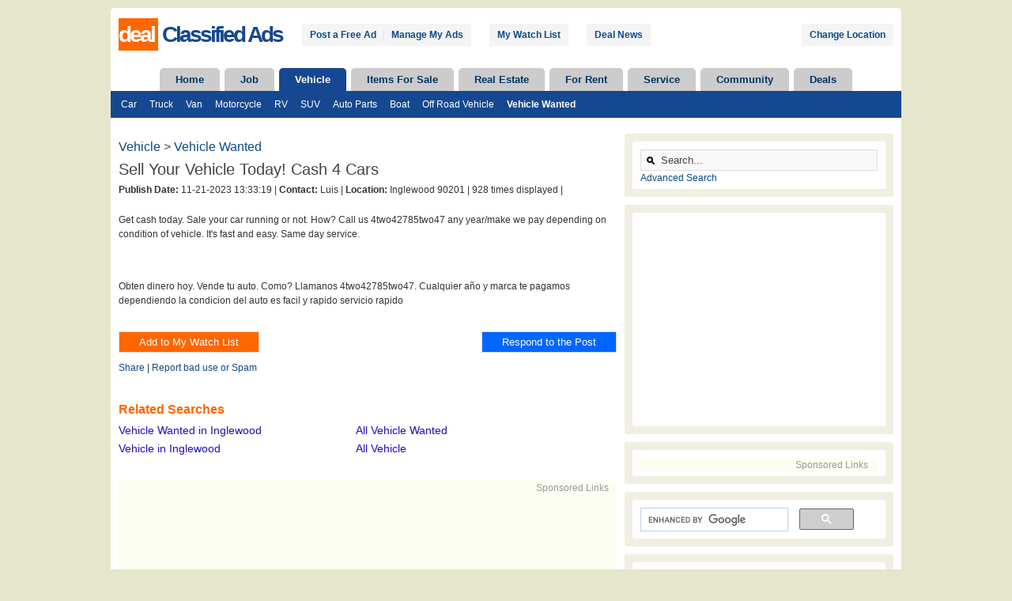

--- FILE ---
content_type: text/html; charset=UTF-8
request_url: https://classifieds.craigclassifiedads.com/vehicle-classifieds/vehicle-wanted/sell-your-vehicle-today-cash-4-cars-740327.htm
body_size: 8996
content:
<!DOCTYPE html PUBLIC "-//W3C//DTD XHTML 1.0 Strict//EN" "https://www.w3.org/TR/xhtml1/DTD/xhtml1-strict.dtd">
<html xmlns="https://www.w3.org/1999/xhtml" xml:lang="en" lang="en">
<head>
	<title>Sell your vehicle today! Cash 4 Cars | Inglewood Classifieds 90201 | Vehicle Wanted | Vehicle | deal Classified Ads </title>
	<meta http-equiv="Content-Type" content="text/html; charset=UTF-8" />
    <meta name="viewport" content="width=device-width, initial-scale=1.0">
    <meta name="robots" content="all" />
	<script type="text/javascript" src="https://code.jquery.com/jquery-2.1.4.min.js"></script>
	<script async type="text/javascript" src="/content/js/common.min.js?v=1532396311"></script>
	<script async type="text/javascript" src="/themes/wpClassifieds/jsclass.js"></script>
	<meta name="title" content="Sell your vehicle today! Cash 4 Cars | Inglewood Classifieds 90201 | Vehicle Wanted | Vehicle | deal Classified Ads " />
	<meta name="description" content="get cash today. sale your car running or not. how? call us 4two42785two47 any year/make we pay depending on condition of vehicle. it's fast and easy. same day" />
	<meta name="keywords" content="vehicle, sell, your, today, cash, 4two42785two47, rapido, auto, cash, dinero, facil, condicion, dependiendo, pagamos, marca, año, cualquier, llamanos, como, vende" />
	<meta name="referrer" content="no-referrer-when-downgrade">
	<meta property="twitter:account_id" content="1151751150" />
	<link rel="shortcut icon" href="/ico/favicon.ico" />
	<link rel="apple-touch-icon" href="/ico/apple-touch-icon.png" />
			<link rel="stylesheet" type="text/css" href="/themes/wpClassifieds/style.min.css?1590897872" media="screen" />
	<link rel="stylesheet" type="text/css" href="/themes/wpClassifieds/css/responsive.min.css" media="screen" />
	<script src='https://www.google.com/recaptcha/api.js?hl-es' async defer></script>
			<link rel="canonical" href="https://classifieds.craigclassifiedads.com/vehicle-classifieds/vehicle-wanted/sell-your-vehicle-today-cash-4-cars-740327.htm" />
<!-- DFP header -->
<script async='async' src='https://www.googletagservices.com/tag/js/gpt.js'></script>
<script>
  var googletag = googletag || {};
  googletag.cmd = googletag.cmd || [];
</script>
<script>
  googletag.cmd.push(function() {
googletag.defineSlot('/19992285/classifieds_side_300x250_abf', [[300, 250]], 'div-gpt-ad-1421440016396-3').addService(googletag.pubads());
googletag.defineSlot('/19992285/classifieds_side_300x250', [[300, 250],[250, 250],[200, 200],[200, 90]], 'div-gpt-ad-1421440016396-0').addService(googletag.pubads());
googletag.defineSlot('/19992285/classifieds_side_300x600', [[300, 600],[160, 600]], 'div-gpt-ad-1421440016396-6').addService(googletag.pubads());
googletag.defineSlot('/19992285/classifieds_side_300x600_home', [[300, 600],[160, 600]], 'div-gpt-ad-1421440016396-1').addService(googletag.pubads());
googletag.defineSlot('/19992285/classifieds_side_300x600_other', [[300, 600], [160, 600]], 'div-gpt-ad-1421440016396-8').addService(googletag.pubads());
googletag.defineSlot('/19992285/classifieds_top_banner_600x60', [[600, 60], [600, 250]], 'div-gpt-ad-1421440016396-7').addService(googletag.pubads());
googletag.defineSlot('/19992285/classifieds_side_200x200_home_btf', [[200, 200], [200, 90], [300, 200]], 'div-gpt-ad-1421440016396-5').addService(googletag.pubads());
googletag.defineSlot('/19992285/classifieds_side_200x200', [[200, 200],[200,90]], 'div-gpt-ad-1421440016396-4').addService(googletag.pubads());
    googletag.pubads().enableSingleRequest();
googletag.pubads().collapseEmptyDivs();
googletag.enableServices();
  });
</script>
	<!-- End DFP header -->
		<!-- GA ---->
        <script type="text/javascript">
          var _gaq = _gaq || [];
          _gaq.push(['_setAccount', 'UA-36852407-1']);
          _gaq.push(['_trackPageview']);
          (function() {
            var ga = document.createElement('script'); ga.type = 'text/javascript'; ga.async = true;
            ga.src = ('https:' == document.location.protocol ? 'https://ssl' : 'http://www') + '.google-analytics.com/ga.js';
            var s = document.getElementsByTagName('script')[0]; s.parentNode.insertBefore(ga, s);
          })();
        </script>
	<!-- End GA--->
	<!--- GA4 --- >
	<!-- Global site tag (gtag.js) - Google Analytics -->
<script async src="https://www.googletagmanager.com/gtag/js?id=G-0G9XPCS3JF"></script>
<script>
  window.dataLayer = window.dataLayer || [];
  function gtag(){dataLayer.push(arguments);}
  gtag('js', new Date());

  gtag('config', 'G-0G9XPCS3JF');
</script>
<!-- End GA4 --- >
<!-- headers -->
<!-- Yahoo Ads  Header --->
<script type="text/javascript">
    window._mNHandle = window._mNHandle || {};
    window._mNHandle.queue = window._mNHandle.queue || [];
    medianet_versionId = "3121199";
</script>
<script src="//contextual.media.net/dmedianet.js?cid=8CUVB8WY8" async="async"></script>
<!-- End Yahoo Ads Header --->
<!-- Begin Yahoo Partner -->
<script async src='https://s.yimg.com/uv/dm/scripts/syndication.js'></script>
<!-- End Yahoo Partner -->
<!-- Begin Google Custom Search Ads -->
<script async="async" src="https://www.google.com/adsense/search/ads.js"></script>
<!-- other head elements from your page -->
<script type="text/javascript" charset="utf-8">
(function(g,o){g[o]=g[o]||function(){(g[o]['q']=g[o]['q']||[]).push(
  arguments)},g[o]['t']=1*new Date})(window,'_googCsa');
</script>
<!-- End Google Custom Search Ads -->
<!-- Begin Google Ads event -->
<!-- Google tag (gtag.js) -->
<script async src="https://www.googletagmanager.com/gtag/js?id=AW-989303254"></script>
<script>
  window.dataLayer = window.dataLayer || [];
  function gtag(){dataLayer.push(arguments);}
  gtag('js', new Date());

  gtag('config', 'AW-989303254');
</script>
<!-- End Google Ads event-->
<!-- end headers -->
	</head>

<body>
<script>
	$(document).ready(function() {
		$(".menublock").mouseleave(function(){ShowTab(2);});
	});
</script>
<div class="container_12" id="wrap">
  <div class="grid_12a" id="header">
	  	<input type="checkbox" id="navbar-checkbox" class="navbar-checkbox">
    	<div class="logo clearfix">
			<span class="logoname">
				<a href="//classifieds.craigclassifiedads.com" title="deal Classified Ads">
					<span class="firstH">deal</span>
					<span class="secondH"> Classified Ads</span>
				</a>
				<label for="navbar-checkbox" class="navbar-handle" onclick></label>
			</span>
    		<ul class="logoman">
              <li><a title="Post a Free Ad" href="https://classifieds.craigclassifiedads.com/post-a-free-ad.htm?category=vehicle-wanted">Post a Free Ad</a></li>
              <p> | </p>
              <li><a title="Manage My Ads" href="https://classifieds.craigclassifiedads.com/my-account/">Manage My Ads</a></li>
              <li><a title="My Watch List" href="//classifieds.craigclassifiedads.com/watch-list.htm">My Watch List</a></li>
     		  <li><a title="Deal News" href="https://classifieds.craigclassifiedads.com/dealnews/" target="_blank">Deal News</a></li>
              <li id="loc"><a href="//classifieds.craigclassifiedads.com/location.htm?category=vehicle-wanted">Change Location</a></li>
           </ul>

		</div>

    	<div class="menublock">
    		<ul class="top_dropdown">
    			<li id="nav0" class="page_item page-item"><a onmouseover="ShowTab(0);" href="//classifieds.craigclassifiedads.com">Home</a></li><li id="nav1" class="page_item page-item"><a  onmouseover="ShowTab(1);" href="//classifieds.craigclassifiedads.com/l/job-classifieds/">Job</a></li><li id="nav2" class="default_page_item"><a  onmouseover="ShowTab(2);" href="//classifieds.craigclassifiedads.com/l/vehicle-classifieds/">Vehicle</a></li><li id="nav3" class="page_item page-item"><a  onmouseover="ShowTab(3);" href="//classifieds.craigclassifiedads.com/l/items-for-sale-classifieds/">Items For Sale</a></li><li id="nav4" class="page_item page-item"><a  onmouseover="ShowTab(4);" href="//classifieds.craigclassifiedads.com/l/real-estate-classifieds/">Real Estate</a></li><li id="nav5" class="page_item page-item"><a  onmouseover="ShowTab(5);" href="//classifieds.craigclassifiedads.com/l/for-rent-classifieds/">For Rent</a></li><li id="nav6" class="page_item page-item"><a  onmouseover="ShowTab(6);" href="//classifieds.craigclassifiedads.com/l/service-classifieds/">Service</a></li><li id="nav85" class="page_item page-item"><a  onmouseover="ShowTab(85);" href="//classifieds.craigclassifiedads.com/l/community-classifieds/">Community</a></li><li id="nav62" class="page_item page-item"><a  onmouseover="ShowTab(62);" href="//classifieds.craigclassifiedads.com/l/hot-deals/">Deals</a></li>    		</ul>

			<ul class="top_cats" id="top_cats">
    			<li class="sub" id="sub0" style="display:none;" ><a title="Timeshare For Sale" href="//classifieds.craigclassifiedads.com/real-estate-classifieds/timeshare-for-sale/">Timeshare For Sale</a><a title="Cleaning Services" href="//classifieds.craigclassifiedads.com/service-classifieds/cleaning-services/">Cleaning Services</a><a title="Home Services" href="//classifieds.craigclassifiedads.com/service-classifieds/home-services/">Home Services</a><a title="Suvs For Sale" href="//classifieds.craigclassifiedads.com/vehicle-classifieds/suvs-for-sale/">Suvs For Sale</a><a title="Trucks For Sale" href="//classifieds.craigclassifiedads.com/vehicle-classifieds/trucks-for-sale/">Trucks For Sale</a><a title="Tools" href="//classifieds.craigclassifiedads.com/items-for-sale-classifieds/tools/">Tools</a><a title="Construction Jobs" href="//classifieds.craigclassifiedads.com/job-classifieds/construction-jobs/">Construction Jobs</a><a title="Part Time Jobs" href="//classifieds.craigclassifiedads.com/job-classifieds/part-time-jobs/">Part Time Jobs</a></li><li class="sub" id="sub1" style="display:none;" ><a default_page_item title="Driving Jobs" href="https://classifieds.craigclassifiedads.com/job-classifieds/driving-jobs/">Driving Jobs</a><a default_page_item title="General Labor" href="https://classifieds.craigclassifiedads.com/job-classifieds/general-labor-jobs/">General Labor</a><a default_page_item title="Medical Jobs" href="https://classifieds.craigclassifiedads.com/job-classifieds/medical-jobs/">Medical Jobs</a><a default_page_item title="Construction Jobs" href="https://classifieds.craigclassifiedads.com/job-classifieds/construction-jobs/">Construction Jobs</a><a default_page_item title="Government Jobs" href="https://classifieds.craigclassifiedads.com/job-classifieds/government-jobs/">Government Jobs</a><a default_page_item title="Hospitality Jobs" href="https://classifieds.craigclassifiedads.com/job-classifieds/hospitality-jobs/">Hospitality Jobs</a><a default_page_item title="Management Jobs" href="https://classifieds.craigclassifiedads.com/job-classifieds/management-jobs/">Management Jobs</a><a default_page_item title="Security Jobs" href="https://classifieds.craigclassifiedads.com/job-classifieds/security-jobs/">Security Jobs</a><a default_page_item title="Sales Marketing Jobs" href="https://classifieds.craigclassifiedads.com/job-classifieds/sales-marketing-jobs/">Sales Marketing Jobs</a><a default_page_item title="Automotive Jobs" href="https://classifieds.craigclassifiedads.com/job-classifieds/automotive-jobs/">Automotive Jobs</a><a default_page_item title="Financial Jobs" href="https://classifieds.craigclassifiedads.com/job-classifieds/financial-jobs/">Financial Jobs</a><a default_page_item title="Legal Jobs" href="https://classifieds.craigclassifiedads.com/job-classifieds/legal-jobs/">Legal Jobs</a><a default_page_item title="Education Jobs" href="https://classifieds.craigclassifiedads.com/job-classifieds/education-jobs/">Education Jobs</a><a default_page_item title="IT Jobs" href="https://classifieds.craigclassifiedads.com/job-classifieds/it-jobs/">IT Jobs</a><a default_page_item title="Full Time" href="https://classifieds.craigclassifiedads.com/job-classifieds/full-time-jobs/">Full Time</a><a default_page_item title="Part Time" href="https://classifieds.craigclassifiedads.com/job-classifieds/part-time-jobs/">Part Time</a><a default_page_item title="Job Wanted" href="https://classifieds.craigclassifiedads.com/job-classifieds/job-wanted/">Job Wanted</a></li><li class="sub" id="sub2"><a default_page_item title="Car" href="https://classifieds.craigclassifiedads.com/vehicle-classifieds/cars-for-sale/">Car</a><a default_page_item title="Truck" href="https://classifieds.craigclassifiedads.com/vehicle-classifieds/trucks-for-sale/">Truck</a><a default_page_item title="Van" href="https://classifieds.craigclassifiedads.com/vehicle-classifieds/vans-for-sale/">Van</a><a default_page_item title="Motorcycle" href="https://classifieds.craigclassifiedads.com/vehicle-classifieds/motorcycles-for-sale/">Motorcycle</a><a default_page_item title="RV" href="https://classifieds.craigclassifiedads.com/vehicle-classifieds/rvs-for-sale/">RV</a><a default_page_item title="SUV" href="https://classifieds.craigclassifiedads.com/vehicle-classifieds/suvs-for-sale/">SUV</a><a default_page_item title="Auto Parts" href="https://classifieds.craigclassifiedads.com/vehicle-classifieds/auto-parts/">Auto Parts</a><a default_page_item title="Boat" href="https://classifieds.craigclassifiedads.com/vehicle-classifieds/boats-for-sale/">Boat</a><a default_page_item title="Off Road Vehicle" href="https://classifieds.craigclassifiedads.com/vehicle-classifieds/off-road-vehicles-for-sale/">Off Road Vehicle</a><b><a default_page_item title="Vehicle Wanted" href="https://classifieds.craigclassifiedads.com/vehicle-classifieds/vehicle-wanted/">Vehicle Wanted</a></b></li><li class="sub" id="sub3" style="display:none;" ><a default_page_item title="Appliances" href="https://classifieds.craigclassifiedads.com/items-for-sale-classifieds/appliances/">Appliances</a><a default_page_item title="Arts" href="https://classifieds.craigclassifiedads.com/items-for-sale-classifieds/arts/">Arts</a><a default_page_item title="Books" href="https://classifieds.craigclassifiedads.com/items-for-sale-classifieds/books/">Books</a><a default_page_item title="Cell Phones" href="https://classifieds.craigclassifiedads.com/items-for-sale-classifieds/cell-phones/">Cell Phones</a><a default_page_item title="Clothes" href="https://classifieds.craigclassifiedads.com/items-for-sale-classifieds/clothes/">Clothes</a><a default_page_item title="Computers and Electronics" href="https://classifieds.craigclassifiedads.com/items-for-sale-classifieds/computers-and-electronics/">Computers and Electronics</a><a default_page_item title="Games" href="https://classifieds.craigclassifiedads.com/items-for-sale-classifieds/games/">Games</a><a default_page_item title="Health and Beauty" href="https://classifieds.craigclassifiedads.com/items-for-sale-classifieds/health-and-beauty/">Health and Beauty</a><a default_page_item title="Home and Furnitures" href="https://classifieds.craigclassifiedads.com/items-for-sale-classifieds/home-and-furnitures/">Home and Furnitures</a><a default_page_item title="Jewelries" href="https://classifieds.craigclassifiedads.com/items-for-sale-classifieds/jewelries/">Jewelries</a><a default_page_item title="Kid Stuff" href="https://classifieds.craigclassifiedads.com/items-for-sale-classifieds/kid-stuff/">Kid Stuff</a><a default_page_item title="Lawn and Garden" href="https://classifieds.craigclassifiedads.com/items-for-sale-classifieds/lawn-and-garden/">Lawn and Garden</a><a default_page_item title="Musical Instrument" href="https://classifieds.craigclassifiedads.com/items-for-sale-classifieds/musical-instrument/">Musical Instrument</a><a default_page_item title="Sporting Goods" href="https://classifieds.craigclassifiedads.com/items-for-sale-classifieds/sporting-goods/">Sporting Goods</a><a default_page_item title="Tickets" href="https://classifieds.craigclassifiedads.com/items-for-sale-classifieds/tickets/">Tickets</a><a default_page_item title="Tools" href="https://classifieds.craigclassifiedads.com/items-for-sale-classifieds/tools/">Tools</a><a default_page_item title="Garage and Moving Sale" href="https://classifieds.craigclassifiedads.com/items-for-sale-classifieds/garage-moving-sale/">Garage and Moving Sale</a><a default_page_item title="Business and Franchise" href="https://classifieds.craigclassifiedads.com/items-for-sale-classifieds/business-and-franchise/">Business and Franchise</a><a default_page_item title="Free Stuff" href="https://classifieds.craigclassifiedads.com/items-for-sale-classifieds/free-stuff/">Free Stuff</a><a default_page_item title="Items Wanted" href="https://classifieds.craigclassifiedads.com/items-for-sale-classifieds/items-wanted/">Items Wanted</a></li><li class="sub" id="sub4" style="display:none;" ><a default_page_item title="House For Sale" href="https://classifieds.craigclassifiedads.com/real-estate-classifieds/houses-for-sale/">House For Sale</a><a default_page_item title="Mobile Home For Sale" href="https://classifieds.craigclassifiedads.com/real-estate-classifieds/mobile-homes-for-sale/">Mobile Home For Sale</a><a default_page_item title="Townhouse For Sale" href="https://classifieds.craigclassifiedads.com/real-estate-classifieds/townhouses-for-sale/">Townhouse For Sale</a><a default_page_item title="Condo For Sale" href="https://classifieds.craigclassifiedads.com/real-estate-classifieds/condos-for-sale/">Condo For Sale</a><a default_page_item title="Vacation Home For Sale" href="https://classifieds.craigclassifiedads.com/real-estate-classifieds/vacation-homes-for-sale/">Vacation Home For Sale</a><a default_page_item title="Timeshare For Sale" href="https://classifieds.craigclassifiedads.com/real-estate-classifieds/timeshare-for-sale/">Timeshare For Sale</a><a default_page_item title="Commercial Real Estate" href="https://classifieds.craigclassifiedads.com/real-estate-classifieds/commercial-real-estate/">Commercial Real Estate</a><a default_page_item title="Real Estate Wanted" href="https://classifieds.craigclassifiedads.com/real-estate-classifieds/real-estate-wanted/">Real Estate Wanted</a></li><li class="sub" id="sub5" style="display:none;" ><a default_page_item title="Apartment For Rent" href="https://classifieds.craigclassifiedads.com/for-rent-classifieds/apartment-for-rent/">Apartment For Rent</a><a default_page_item title="House For Rent" href="https://classifieds.craigclassifiedads.com/for-rent-classifieds/houses-for-rent/">House For Rent</a><a default_page_item title="Mobile Home For Rent" href="https://classifieds.craigclassifiedads.com/for-rent-classifieds/mobile-home-for-rent/">Mobile Home For Rent</a><a default_page_item title="Townhouse For Rent" href="https://classifieds.craigclassifiedads.com/for-rent-classifieds/townhouses-for-rent/">Townhouse For Rent</a><a default_page_item title="Condo For Rent" href="https://classifieds.craigclassifiedads.com/for-rent-classifieds/condos-for-rent/">Condo For Rent</a><a default_page_item title="Vacation Home For Rent" href="https://classifieds.craigclassifiedads.com/for-rent-classifieds/vacation-homes-for-rent/">Vacation Home For Rent</a><a default_page_item title="Timeshare For Rent" href="https://classifieds.craigclassifiedads.com/for-rent-classifieds/timeshare-for-rent/">Timeshare For Rent</a><a default_page_item title="Commercial Lease" href="https://classifieds.craigclassifiedads.com/for-rent-classifieds/commercial-lease/">Commercial Lease</a><a default_page_item title="Roomate Wanted" href="https://classifieds.craigclassifiedads.com/for-rent-classifieds/roomate-wanted/">Roomate Wanted</a><a default_page_item title="Rental Wanted" href="https://classifieds.craigclassifiedads.com/for-rent-classifieds/rental-wanted/">Rental Wanted</a></li><li class="sub" id="sub6" style="display:none;" ><a default_page_item title="Auto Services" href="https://classifieds.craigclassifiedads.com/service-classifieds/auto-services/">Auto Services</a><a default_page_item title="Babysitting" href="https://classifieds.craigclassifiedads.com/service-classifieds/babysitting/">Babysitting</a><a default_page_item title="Cleaning Services" href="https://classifieds.craigclassifiedads.com/service-classifieds/cleaning-services/">Cleaning Services</a><a default_page_item title="Financial Services" href="https://classifieds.craigclassifiedads.com/service-classifieds/financial-services/">Financial Services</a><a default_page_item title="Home Services" href="https://classifieds.craigclassifiedads.com/service-classifieds/home-services/">Home Services</a><a default_page_item title="Legal Services" href="https://classifieds.craigclassifiedads.com/service-classifieds/legal-services/">Legal Services</a><a default_page_item title="Moving Services" href="https://classifieds.craigclassifiedads.com/service-classifieds/moving-services/">Moving Services</a><a default_page_item title="Professional Services" href="https://classifieds.craigclassifiedads.com/service-classifieds/professional-services/">Professional Services</a><a default_page_item title="Real Estate Services" href="https://classifieds.craigclassifiedads.com/service-classifieds/real-estate-services/">Real Estate Services</a><a default_page_item title="Web Services" href="https://classifieds.craigclassifiedads.com/service-classifieds/web-services/">Web Services</a><a default_page_item title="Service Wanted" href="https://classifieds.craigclassifiedads.com/service-classifieds/service-wanted/">Service Wanted</a></li><li class="sub" id="sub62" style="display:none;" ><a default_page_item title="Appliances" href="https://classifieds.craigclassifiedads.com/hot-deals/appliances-deals/">Appliances</a><a default_page_item title="Auto Parts" href="https://classifieds.craigclassifiedads.com/hot-deals/auto-parts-deals/">Auto Parts</a><a default_page_item title="Books" href="https://classifieds.craigclassifiedads.com/hot-deals/books-deals/">Books</a><a default_page_item title="Clothes and Shoes" href="https://classifieds.craigclassifiedads.com/hot-deals/clothes-and-shoes-deals/">Clothes and Shoes</a><a default_page_item title="Computers and Electronics" href="https://classifieds.craigclassifiedads.com/hot-deals/computers-and-electronics-deals/">Computers and Electronics</a><a default_page_item title="Home and Furnitures" href="https://classifieds.craigclassifiedads.com/hot-deals/home-and-furnitures-deals/">Home and Furnitures</a><a default_page_item title="Games" href="https://classifieds.craigclassifiedads.com/hot-deals/games-deals/">Games</a><a default_page_item title="Kid Stuffs" href="https://classifieds.craigclassifiedads.com/hot-deals/kid-stuffs-deals/">Kid Stuffs</a><a default_page_item title="Lawn and Garden" href="https://classifieds.craigclassifiedads.com/hot-deals/lawn-and-garden-deals/">Lawn and Garden</a><a default_page_item title="Musical Instruments" href="https://classifieds.craigclassifiedads.com/hot-deals/musical-instruments-deals/">Musical Instruments</a><a default_page_item title="Health and Beauty" href="https://classifieds.craigclassifiedads.com/hot-deals/health-and-beauty-deals/">Health and Beauty</a><a default_page_item title="Jewelries" href="https://classifieds.craigclassifiedads.com/hot-deals/jewelries-deals/">Jewelries</a><a default_page_item title="Sporting Goods" href="https://classifieds.craigclassifiedads.com/hot-deals/sporting-goods-deals/">Sporting Goods</a><a default_page_item title="Travel" href="https://classifieds.craigclassifiedads.com/hot-deals/travel-deals/">Travel</a><a default_page_item title="Free Shipping" href="https://classifieds.craigclassifiedads.com/hot-deals/free-shipping-deals/">Free Shipping</a><a default_page_item title="Coupons" href="https://classifieds.craigclassifiedads.com/hot-deals/coupon-deals/">Coupons</a><a default_page_item title="Black Friday" href="https://classifieds.craigclassifiedads.com/hot-deals/black-friday-deals/">Black Friday</a><a default_page_item title="Cyber Monday" href="https://classifieds.craigclassifiedads.com/hot-deals/cyber-monday-deals/">Cyber Monday</a><a default_page_item title="Holidays" href="https://classifieds.craigclassifiedads.com/hot-deals/holiday-deals/">Holidays</a></li><li class="sub" id="sub85" style="display:none;" ><a default_page_item title="Carpool" href="https://classifieds.craigclassifiedads.com/community-classifieds/carpool/">Carpool</a><a default_page_item title="Classes" href="https://classifieds.craigclassifiedads.com/community-classifieds/classes/">Classes</a><a default_page_item title="Events" href="https://classifieds.craigclassifiedads.com/community-classifieds/events/">Events</a></li>    		</ul>
		</div>
	</div>
	
  <div id="content">

<noscript>
	<div style="height:30px;border:3px solid #6699ff;text-align:center;font-weight: bold;padding-top:10px">
		Turn on JavaScript in Your browser! My Watch List needs JavaScript!
	</div>
</noscript>
	       <div id="content_main" >
	<div  class="primary"  >
<!-- link top -->
<br><!-- End link top -->
	<!-- begin adsense setion -->
      <div class="single_area">
      	<h4 style="border:none;padding:0">
      		<a href="/l/vehicle-classifieds/">
      		Vehicle </a>
		   		 > 			<a href="/l/vehicle-wanted/">
			Vehicle Wanted </a>
		</h4>
		<h1>Sell your vehicle today! Cash 4 Cars </h1>
        <ul class="subtitle">
		<li> <b>Publish Date:</b>
				11-21-2023 13:33:19 | 			</li>
		<li> <b>Contact:</b>
            	Luis | 			</li>
            		<li>
            <b>Location:</b> Inglewood			90201			 | 			</li>
            		    		    <li> 928 times displayed | </li> 		            </ul>
<div class="clearfix">
        
	    
		<div class="description">
			
			<p>Get cash today. Sale your car running or not.  How? Call us 4two42785two47 any year/make we pay depending on condition of vehicle.  It's fast and easy.  Same day service. </p><p><br /></p><p>Obten dinero  hoy. Vende tu auto. Como? Llamanos 4two42785two47.  Cualquier año y marca te pagamos dependiendo la condicion del auto  es facil y rapido servicio rapido </p>		</div>
</div>

	<div class="clearfix" style="margin:5px 0;">
				<input id="watchlistButton" type="button" class="button" style="width:auto;float:left;color:#ffffff;background:#ff6600" name="740327" value="Add to My Watch List" onClick="add2watch(this.name, 1)">
			
		<input id="respButton" type="button" class="button" style="width:auto;float:right;color:white;background:#0066FF" value="Respond to the Post" onClick="toggle('respButton','respContent')">
	</div>

        <div class="addthis_toolbox addthis_default_style">
        <a href="http://www.addthis.com/bookmark.php?v=250" class="addthis_button_compact">Share</a>
        <a class="addthis_button_facebook"></a>
        <a class="addthis_button_pinterest_share"></a>
        <a class="addthis_button_google"></a>
        <a class="addthis_button_twitter"></a>
        <a class="addthis_button_print"></a>
        <a class="addthis_button_email"></a>
         | <a rel="nofollow" href="https://classifieds.craigclassifiedads.com/contact.htm?subject=Report bad use or Spam: Sell your vehicle today! Cash 4 Cars (740327)">Report bad use or Spam</a>
        </div>
        <script async type="text/javascript" src="https://s7.addthis.com/js/250/addthis_widget.js"></script>
  </div>


 <!-- end adsense section -->
  <div id="respContent" style="display:none">
  	<h3 style="cursor:pointer;" onclick="openClose('contactmail');">Contact Luis: Sell your vehicle today! Cash 4 Cars</h3>
	<p>Please understand that CraigClassifiedAds.com  is a freely available service to help buyers and sellers (and etc.) find one another. CraigClassifiedAds.com is not involved in any transactions and can not police the actions of our many users. Please use caution to avoid scams and fraud.
	</p>

	<div id="contactmail" class="contactform form" >
				<form method="post" action="" id="contactItem" onsubmit="return checkForm(this);">

		    <label><small>Name</small>*</label><br />
		    <input id="name" name="name" type="text" class="ico_person" value="" maxlength="75" onblur="validateText(this);"  onkeypress="return isAlphaKey(event);" lang="false"  /><br />

            <label><small>Email</small>*</label><br />
		    <input id="email" name="email"  class="ico_mail" type="text" value="" maxlength="120" onblur="validateEmail(this);" lang="false"  /><br />

            <label><small>Message</small>*</label><br />
		    <textarea rows="10" cols="79" name="msg" id="msg" onblur="validateText(this);"  lang="false"></textarea><br />

				        <div class="g-recaptcha" data-sitekey="6LcGzSMUAAAAAITrL3DorVc5mDnro2vEFCqXzPkF"></div>

        
		<input type="hidden" name="contact" value="1" />
		<input type="hidden" name="token_contact_740327" value="09b2a8c04cd6f31617c82713197a68f4">		<input type="submit" class="button" id="submit" style="color:#ffffff;background:#ff6600" value="Contact" />
		</form>
	</div>
		</div>
	<div style="display:none;" id="remembermail" >
		<!--form method="post" action="" id="remember" onsubmit="return checkForm(this);">
		<p>
        	<input type="hidden" name="remember" value="1" />
		<input onblur="this.value=(this.value=='') ? 'email' : this.value;"
				onfocus="this.value=(this.value=='email') ? '' : this.value;"
		id="emailR" name="emailR" type="text" value="email" maxlength="120" onblur="validateEmail(this);" lang="false"  />
						<input type="submit"  value="" />
        </p>
		</form-->
	</div>
	<div id="rs">
		<h2>Related Searches</h2><ul><li><a title="Vehicle Wanted in Inglewood" href="//classifieds.craigclassifiedads.com/vehicle-classifieds/vehicle-wanted/california-inglewood-classifieds/?utm_source=site&utm_medium=link&utm_content=vehicle-wanted&utm_term=740327&utm_campaign=rs1">Vehicle Wanted in Inglewood</a></li><li><a title="All Vehicle Wanted" href="//classifieds.craigclassifiedads.com/vehicle-classifieds/vehicle-wanted/?utm_source=site&utm_medium=link&utm_content=vehicle-wanted&utm_term=740327&utm_campaign=rs3">All Vehicle Wanted</a></li><li><a title="Vehicle in Inglewood" href="//classifieds.craigclassifiedads.com/l/vehicle-classifieds/california-inglewood-classifieds/?utm_source=site&utm_medium=link&utm_content=vehicle-classifieds&utm_term=740327&utm_campaign=rs2">Vehicle in Inglewood</a></li><li><a title="All Vehicle" href="//classifieds.craigclassifiedads.com/l/vehicle-classifieds/?utm_source=site&utm_medium=link&utm_content=vehicle-classifieds&utm_term=740327&utm_campaign=rs4">All Vehicle</a></li></ul></div><!--- item bottom -->
<div id="ads" style="margin:5px 0 10px 0; padding:0 0 0 6px;">
<p>Sponsored Links</p>
<!-- Google Adsense -->
<script async src="//pagead2.googlesyndication.com/pagead/js/adsbygoogle.js"></script>
<!-- classifieds_bottom_custom_item -->
<ins class="adsbygoogle"
     style="display:inline-block;width:600px;height:280px"
     data-ad-client="ca-pub-8167116907375681"
     data-ad-slot="3608079249"></ins>
<script>
(adsbygoogle = window.adsbygoogle || []).push({});
</script>
<!-- End Google Adsense ---->
</div>
<!--div style="padding:20px 50px 20px 50px; width:500px; border-style:solid;  border-width:5px; border-color:#ccc; text-align:center;" -->
<div style="margin:20px 0 10px 0; padding:15px 30px 15px 15px; width:95%; border-style:solid;  border-width:5px; border-color:#ccc; text-align:center;">
<!-- begin search box  ---->
<style>form.gsc-search-box {width:90%;}</style>
<style>input.gsc-search-button {width: 50px;}</style>
<script>
  (function() {
    var cx = 'partner-pub-8167116907375681:9641013240';
    var gcse = document.createElement('script');
    gcse.type = 'text/javascript';
    gcse.async = true;
    gcse.src = (document.location.protocol == 'https:' ? 'https:' : 'http:') +
        '//cse.google.com/cse.js?cx=' + cx;
    var s = document.getElementsByTagName('script')[0];
    s.parentNode.insertBefore(gcse, s);
  })();
</script>
<gcse:searchbox-only resultsUrl="http://classifieds.craigclassifiedads.com/custom-search.htm"></gcse:searchbox-only>
<!-- end search box --->
</div>
<!-- end item bottom  --->
</div> <!-- end of wp/header.php class=primary -->
</div> <!-- from wp/header.php id=content_main -->
 		<div class="grid_4" id="sidebar">

      <ul id="sidebar_widgeted">
      <li class='widget'><div class='whitebox'><form method="get" action="//classifieds.craigclassifiedads.com"><input name="s" id="s" maxlength="30" class="search ico_search" title="Search"
				onblur="this.value=(this.value=='') ? 'Search...' : this.value;"
				onfocus="this.value=(this.value=='Search...') ? '' : this.value;"
				value="Search..." type="text" /><input type="hidden" name="category" value="vehicle-wanted" /></form><div class="adv_search"><a href="//classifieds.craigclassifiedads.com/advanced-search.htm?category=vehicle-wanted">Advanced Search</a></div></div></li><li class='widget'><div class='whitebox'>
<!-- Google AdSense -->
<script async src="https://pagead2.googlesyndication.com/pagead/js/adsbygoogle.js"></script>
<!-- classifieds_side_large_item -->
<ins class="adsbygoogle"
     style="display:inline-block;width:300px;height:250px"
     data-ad-client="ca-pub-8167116907375681"
     data-ad-slot="4291849986"></ins>
<script>
     (adsbygoogle = window.adsbygoogle || []).push({});
</script>
		<!-- End Google AdSense -->
			</div></li><li class='widget'><div class='whitebox'>	    <div id="ads" style="text-align:center">
<p>Sponsored Links</p>

	  <!--- Yahoo Ads ---->
 <div id="778031266">
  	<script type="text/javascript">
	  try {
		   window._mNHandle.queue.push(function () {
		   	window._mNDetails.loadTag("778031266", "300x600", "778031266");
		  	});
		  }
	  catch (error) {}
	</script>
  </div>
 <!-- end Yahoo Ads  --->
</div>
</div></li><li class='widget'><div class='whitebox'>	<style>
		input.gsc-search-button {width: 50px;}
	</style>
	<script>
  		(function() {
    		var cx = 'partner-pub-8167116907375681:9641013240';
    		var gcse = document.createElement('script');
    		gcse.type = 'text/javascript';
    		gcse.async = true;
    		gcse.src = (document.location.protocol == 'https:' ? 'https:' : 'http:') +
       			 '//cse.google.com/cse.js?cx=' + cx;
    		var s = document.getElementsByTagName('script')[0];
    		s.parentNode.insertBefore(gcse, s);
  		})
  		();
	</script>
	<gcse:searchbox-only resultsUrl="http://classifieds.craigclassifiedads.com/custom-search.htm"></gcse:searchbox-only>

</div></li><li class='widget'><div class='whitebox'>	<p><h4>Avoid Scams and Fraud</h4></p>
	<p>If the offer seems too good to be true, it's likely a scam. Other signs of fraud: wire transfer, money orders, cashier checks, paypal, shipping, escrow, transaction protection, guarantee. Be safe by dealing locally.
	Need more tips? Check out our <a href="https://answerspal.com/answers/questions/deal-classified-ads" target="_blank">Q&A site </a>.</p>
	</div></li><li class='widget'><div class='whitebox'>	<div id="ads">
	<p>Sponsored Links</p>
<!-- begin google adsense -->
<!-- div id="stickyunit" -->
<script async
src="//pagead2.googlesyndication.com/pagead/js/adsbygoogle.js"></script>
<!-- classifieds_side_large -->
<ins class="adsbygoogle"
     style="display:inline-block;width:300px;height:250px"
     data-ad-client="ca-pub-8167116907375681"
     data-ad-slot="4693096449"></ins>
<script>
(adsbygoogle = window.adsbygoogle || []).push({});
</script>
<!-- /div -->


<!-- end google adsense -->
</div>
	</div></li>      </ul>
 </div> <!-- id=siderbar -->
	    
    <div class="clear"></div>
  </div>  <!--  from wp/header.php id=content -->

  <div id="footer" class="clearfix">
    <ul class="pages">
	    		    <li><a href="//classifieds.craigclassifiedads.com/advanced-search.htm">Advanced Search</a></li>
		    <li><a href="//classifieds.craigclassifiedads.com/sitemap.htm">Sitemap</a></li>
			 <li><a href="//classifieds.craigclassifiedads.com/terms.htm">Terms of Use</a></li>
		     <li><a href="//classifieds.craigclassifiedads.com/privacy-policy.htm">Privacy Policy</a></li>
			 <li><a href="//classifieds.craigclassifiedads.com/faq.htm">FAQ</a></li>
			 <li><a href="//classifieds.craigclassifiedads.com/location.htm?category=vehicle-wanted">Locations</a></li>
	    	    <li><a href="https://classifieds.craigclassifiedads.com/contact.htm">Contact</a></li>
	    <li><a href="https://classifieds.craigclassifiedads.com/post-a-free-ad.htm?category=vehicle-wanted">Post A Free Ad</a></li>
	</ul>
<div class="footbottom">
	<div class="facebook"> <!-- facebook --->
	<iframe src="//www.facebook.com/plugins/like.php?href=https%3A%2F%2Fwww.facebook.com%2Fpages%2FDeal-Classified-Ads%2F464417240286408&amp;width=75&amp;height=21&amp;colorscheme=light&amp;layout=button_count&amp;action=like&amp;show_faces=false&amp;send=false" scrolling="no" frameborder="0" style="border:none; overflow:hidden; width:85px; height:21px;" allowTransparency="true"></iframe>
	<!-- End facebook --->
    </div>
	<div class="foottext">
	<div class="copyright">
  &copy; 
		<a href="//classifieds.craigclassifiedads.com">deal Classified Ads</a>
2026	</div>
		<span class="footnote">Not affiliated with other sites</span>
	</div> <!-- foottext -->
	</div> <!-- bootbottom -->
</div> <!-- id=footer -->
<!------  <div class="clear"></div> ----->

 </div>  <!--  from wp/header.php id=wrap  -->

<!-- summary --><script type="text/javascript">
var sc_project=8522745; 
var sc_invisible=1; 
var sc_security="334845ad"; 
var scJsHost = (("https:" == document.location.protocol) ?
"https://secure." : "http://www.");
document.write("<sc"+"ript type='text/javascript' src='" +
scJsHost +
"statcounter.com/counter/counter.js'></"+"script>");</script><noscript><div class="statcounter"><a title="free hit
counter" href="//statcounter.com/free-hit-counter/"
target="_blank"><img class="statcounter"
src="https://c.statcounter.com/8522745/0/334845ad/1/"
alt="free hit counter"></a></div></noscript>
<script type="text/javascript">
/* <![CDATA[ */
var google_conversion_id = 989303254;
var google_custom_params = window.google_tag_params;
var google_remarketing_only = true;
/* ]]> */
</script>
<script type="text/javascript" src="//www.googleadservices.com/pagead/conversion.js">
</script>
<noscript>
	<div style="display:inline;">
	<img height="1" width="1" style="border-style:none;" alt="" src="//googleads.g.doubleclick.net/pagead/viewthroughconversion/989303254/?value=0&amp;guid=ON&amp;script=0"/>
	</div>
</noscript>
<script type='text/javascript'>
                        window.ypaAds.insertMultiAd({
							ypaPubParams : { query: 'cars trucks'},                            ypaAdConfig   : '000000948',
                            ypaAdTypeTag  : '355786',
                            ypaAdSlotInfo : [ 
                                {
                                    ypaAdSlotId : 'cclass',
                                    ypaAdDivId  : 'ypaAdWrapper-cclass',
                                    ypaAdWidth  : '600',
                                    ypaAdHeight : '250',
									//ypaOnNoAd	:  ypaCallback,
									ypaSlotOptions:{
            							AdOptions:{
                							Mobile:{
												AdRange:"1-3",
												Favicon:false,
                    							SiteLink:false,
												MerchantRating:false
                							},
                							DeskTop:{
												Favicon:false,
                    							SiteLink:false,
												MerchantRating:false
               								}
            							}
									}
                                }
                            ]   
                        }); 
</script>

<!-- Begin Google Ads event -->
<!-- Event snippet for Post_ads conversion page -->
<script>
  window.addEventListener('load', function(){

    if(window.location.href.indexOf("/login.htm?post=post")!=-1){

      gtag('event', 'conversion', {'send_to': 'AW-989303254/g2JGCNCb-qsYENaj3tcD'});   
    }

  });
</script>
<!-- End Google Ads event -->

</body>
</html>


--- FILE ---
content_type: text/html; charset=utf-8
request_url: https://www.google.com/recaptcha/api2/anchor?ar=1&k=6LcGzSMUAAAAAITrL3DorVc5mDnro2vEFCqXzPkF&co=aHR0cHM6Ly9jbGFzc2lmaWVkcy5jcmFpZ2NsYXNzaWZpZWRhZHMuY29tOjQ0Mw..&hl=en&v=9TiwnJFHeuIw_s0wSd3fiKfN&size=normal&anchor-ms=20000&execute-ms=30000&cb=m1lstlcr4dl0
body_size: 48886
content:
<!DOCTYPE HTML><html dir="ltr" lang="en"><head><meta http-equiv="Content-Type" content="text/html; charset=UTF-8">
<meta http-equiv="X-UA-Compatible" content="IE=edge">
<title>reCAPTCHA</title>
<style type="text/css">
/* cyrillic-ext */
@font-face {
  font-family: 'Roboto';
  font-style: normal;
  font-weight: 400;
  font-stretch: 100%;
  src: url(//fonts.gstatic.com/s/roboto/v48/KFO7CnqEu92Fr1ME7kSn66aGLdTylUAMa3GUBHMdazTgWw.woff2) format('woff2');
  unicode-range: U+0460-052F, U+1C80-1C8A, U+20B4, U+2DE0-2DFF, U+A640-A69F, U+FE2E-FE2F;
}
/* cyrillic */
@font-face {
  font-family: 'Roboto';
  font-style: normal;
  font-weight: 400;
  font-stretch: 100%;
  src: url(//fonts.gstatic.com/s/roboto/v48/KFO7CnqEu92Fr1ME7kSn66aGLdTylUAMa3iUBHMdazTgWw.woff2) format('woff2');
  unicode-range: U+0301, U+0400-045F, U+0490-0491, U+04B0-04B1, U+2116;
}
/* greek-ext */
@font-face {
  font-family: 'Roboto';
  font-style: normal;
  font-weight: 400;
  font-stretch: 100%;
  src: url(//fonts.gstatic.com/s/roboto/v48/KFO7CnqEu92Fr1ME7kSn66aGLdTylUAMa3CUBHMdazTgWw.woff2) format('woff2');
  unicode-range: U+1F00-1FFF;
}
/* greek */
@font-face {
  font-family: 'Roboto';
  font-style: normal;
  font-weight: 400;
  font-stretch: 100%;
  src: url(//fonts.gstatic.com/s/roboto/v48/KFO7CnqEu92Fr1ME7kSn66aGLdTylUAMa3-UBHMdazTgWw.woff2) format('woff2');
  unicode-range: U+0370-0377, U+037A-037F, U+0384-038A, U+038C, U+038E-03A1, U+03A3-03FF;
}
/* math */
@font-face {
  font-family: 'Roboto';
  font-style: normal;
  font-weight: 400;
  font-stretch: 100%;
  src: url(//fonts.gstatic.com/s/roboto/v48/KFO7CnqEu92Fr1ME7kSn66aGLdTylUAMawCUBHMdazTgWw.woff2) format('woff2');
  unicode-range: U+0302-0303, U+0305, U+0307-0308, U+0310, U+0312, U+0315, U+031A, U+0326-0327, U+032C, U+032F-0330, U+0332-0333, U+0338, U+033A, U+0346, U+034D, U+0391-03A1, U+03A3-03A9, U+03B1-03C9, U+03D1, U+03D5-03D6, U+03F0-03F1, U+03F4-03F5, U+2016-2017, U+2034-2038, U+203C, U+2040, U+2043, U+2047, U+2050, U+2057, U+205F, U+2070-2071, U+2074-208E, U+2090-209C, U+20D0-20DC, U+20E1, U+20E5-20EF, U+2100-2112, U+2114-2115, U+2117-2121, U+2123-214F, U+2190, U+2192, U+2194-21AE, U+21B0-21E5, U+21F1-21F2, U+21F4-2211, U+2213-2214, U+2216-22FF, U+2308-230B, U+2310, U+2319, U+231C-2321, U+2336-237A, U+237C, U+2395, U+239B-23B7, U+23D0, U+23DC-23E1, U+2474-2475, U+25AF, U+25B3, U+25B7, U+25BD, U+25C1, U+25CA, U+25CC, U+25FB, U+266D-266F, U+27C0-27FF, U+2900-2AFF, U+2B0E-2B11, U+2B30-2B4C, U+2BFE, U+3030, U+FF5B, U+FF5D, U+1D400-1D7FF, U+1EE00-1EEFF;
}
/* symbols */
@font-face {
  font-family: 'Roboto';
  font-style: normal;
  font-weight: 400;
  font-stretch: 100%;
  src: url(//fonts.gstatic.com/s/roboto/v48/KFO7CnqEu92Fr1ME7kSn66aGLdTylUAMaxKUBHMdazTgWw.woff2) format('woff2');
  unicode-range: U+0001-000C, U+000E-001F, U+007F-009F, U+20DD-20E0, U+20E2-20E4, U+2150-218F, U+2190, U+2192, U+2194-2199, U+21AF, U+21E6-21F0, U+21F3, U+2218-2219, U+2299, U+22C4-22C6, U+2300-243F, U+2440-244A, U+2460-24FF, U+25A0-27BF, U+2800-28FF, U+2921-2922, U+2981, U+29BF, U+29EB, U+2B00-2BFF, U+4DC0-4DFF, U+FFF9-FFFB, U+10140-1018E, U+10190-1019C, U+101A0, U+101D0-101FD, U+102E0-102FB, U+10E60-10E7E, U+1D2C0-1D2D3, U+1D2E0-1D37F, U+1F000-1F0FF, U+1F100-1F1AD, U+1F1E6-1F1FF, U+1F30D-1F30F, U+1F315, U+1F31C, U+1F31E, U+1F320-1F32C, U+1F336, U+1F378, U+1F37D, U+1F382, U+1F393-1F39F, U+1F3A7-1F3A8, U+1F3AC-1F3AF, U+1F3C2, U+1F3C4-1F3C6, U+1F3CA-1F3CE, U+1F3D4-1F3E0, U+1F3ED, U+1F3F1-1F3F3, U+1F3F5-1F3F7, U+1F408, U+1F415, U+1F41F, U+1F426, U+1F43F, U+1F441-1F442, U+1F444, U+1F446-1F449, U+1F44C-1F44E, U+1F453, U+1F46A, U+1F47D, U+1F4A3, U+1F4B0, U+1F4B3, U+1F4B9, U+1F4BB, U+1F4BF, U+1F4C8-1F4CB, U+1F4D6, U+1F4DA, U+1F4DF, U+1F4E3-1F4E6, U+1F4EA-1F4ED, U+1F4F7, U+1F4F9-1F4FB, U+1F4FD-1F4FE, U+1F503, U+1F507-1F50B, U+1F50D, U+1F512-1F513, U+1F53E-1F54A, U+1F54F-1F5FA, U+1F610, U+1F650-1F67F, U+1F687, U+1F68D, U+1F691, U+1F694, U+1F698, U+1F6AD, U+1F6B2, U+1F6B9-1F6BA, U+1F6BC, U+1F6C6-1F6CF, U+1F6D3-1F6D7, U+1F6E0-1F6EA, U+1F6F0-1F6F3, U+1F6F7-1F6FC, U+1F700-1F7FF, U+1F800-1F80B, U+1F810-1F847, U+1F850-1F859, U+1F860-1F887, U+1F890-1F8AD, U+1F8B0-1F8BB, U+1F8C0-1F8C1, U+1F900-1F90B, U+1F93B, U+1F946, U+1F984, U+1F996, U+1F9E9, U+1FA00-1FA6F, U+1FA70-1FA7C, U+1FA80-1FA89, U+1FA8F-1FAC6, U+1FACE-1FADC, U+1FADF-1FAE9, U+1FAF0-1FAF8, U+1FB00-1FBFF;
}
/* vietnamese */
@font-face {
  font-family: 'Roboto';
  font-style: normal;
  font-weight: 400;
  font-stretch: 100%;
  src: url(//fonts.gstatic.com/s/roboto/v48/KFO7CnqEu92Fr1ME7kSn66aGLdTylUAMa3OUBHMdazTgWw.woff2) format('woff2');
  unicode-range: U+0102-0103, U+0110-0111, U+0128-0129, U+0168-0169, U+01A0-01A1, U+01AF-01B0, U+0300-0301, U+0303-0304, U+0308-0309, U+0323, U+0329, U+1EA0-1EF9, U+20AB;
}
/* latin-ext */
@font-face {
  font-family: 'Roboto';
  font-style: normal;
  font-weight: 400;
  font-stretch: 100%;
  src: url(//fonts.gstatic.com/s/roboto/v48/KFO7CnqEu92Fr1ME7kSn66aGLdTylUAMa3KUBHMdazTgWw.woff2) format('woff2');
  unicode-range: U+0100-02BA, U+02BD-02C5, U+02C7-02CC, U+02CE-02D7, U+02DD-02FF, U+0304, U+0308, U+0329, U+1D00-1DBF, U+1E00-1E9F, U+1EF2-1EFF, U+2020, U+20A0-20AB, U+20AD-20C0, U+2113, U+2C60-2C7F, U+A720-A7FF;
}
/* latin */
@font-face {
  font-family: 'Roboto';
  font-style: normal;
  font-weight: 400;
  font-stretch: 100%;
  src: url(//fonts.gstatic.com/s/roboto/v48/KFO7CnqEu92Fr1ME7kSn66aGLdTylUAMa3yUBHMdazQ.woff2) format('woff2');
  unicode-range: U+0000-00FF, U+0131, U+0152-0153, U+02BB-02BC, U+02C6, U+02DA, U+02DC, U+0304, U+0308, U+0329, U+2000-206F, U+20AC, U+2122, U+2191, U+2193, U+2212, U+2215, U+FEFF, U+FFFD;
}
/* cyrillic-ext */
@font-face {
  font-family: 'Roboto';
  font-style: normal;
  font-weight: 500;
  font-stretch: 100%;
  src: url(//fonts.gstatic.com/s/roboto/v48/KFO7CnqEu92Fr1ME7kSn66aGLdTylUAMa3GUBHMdazTgWw.woff2) format('woff2');
  unicode-range: U+0460-052F, U+1C80-1C8A, U+20B4, U+2DE0-2DFF, U+A640-A69F, U+FE2E-FE2F;
}
/* cyrillic */
@font-face {
  font-family: 'Roboto';
  font-style: normal;
  font-weight: 500;
  font-stretch: 100%;
  src: url(//fonts.gstatic.com/s/roboto/v48/KFO7CnqEu92Fr1ME7kSn66aGLdTylUAMa3iUBHMdazTgWw.woff2) format('woff2');
  unicode-range: U+0301, U+0400-045F, U+0490-0491, U+04B0-04B1, U+2116;
}
/* greek-ext */
@font-face {
  font-family: 'Roboto';
  font-style: normal;
  font-weight: 500;
  font-stretch: 100%;
  src: url(//fonts.gstatic.com/s/roboto/v48/KFO7CnqEu92Fr1ME7kSn66aGLdTylUAMa3CUBHMdazTgWw.woff2) format('woff2');
  unicode-range: U+1F00-1FFF;
}
/* greek */
@font-face {
  font-family: 'Roboto';
  font-style: normal;
  font-weight: 500;
  font-stretch: 100%;
  src: url(//fonts.gstatic.com/s/roboto/v48/KFO7CnqEu92Fr1ME7kSn66aGLdTylUAMa3-UBHMdazTgWw.woff2) format('woff2');
  unicode-range: U+0370-0377, U+037A-037F, U+0384-038A, U+038C, U+038E-03A1, U+03A3-03FF;
}
/* math */
@font-face {
  font-family: 'Roboto';
  font-style: normal;
  font-weight: 500;
  font-stretch: 100%;
  src: url(//fonts.gstatic.com/s/roboto/v48/KFO7CnqEu92Fr1ME7kSn66aGLdTylUAMawCUBHMdazTgWw.woff2) format('woff2');
  unicode-range: U+0302-0303, U+0305, U+0307-0308, U+0310, U+0312, U+0315, U+031A, U+0326-0327, U+032C, U+032F-0330, U+0332-0333, U+0338, U+033A, U+0346, U+034D, U+0391-03A1, U+03A3-03A9, U+03B1-03C9, U+03D1, U+03D5-03D6, U+03F0-03F1, U+03F4-03F5, U+2016-2017, U+2034-2038, U+203C, U+2040, U+2043, U+2047, U+2050, U+2057, U+205F, U+2070-2071, U+2074-208E, U+2090-209C, U+20D0-20DC, U+20E1, U+20E5-20EF, U+2100-2112, U+2114-2115, U+2117-2121, U+2123-214F, U+2190, U+2192, U+2194-21AE, U+21B0-21E5, U+21F1-21F2, U+21F4-2211, U+2213-2214, U+2216-22FF, U+2308-230B, U+2310, U+2319, U+231C-2321, U+2336-237A, U+237C, U+2395, U+239B-23B7, U+23D0, U+23DC-23E1, U+2474-2475, U+25AF, U+25B3, U+25B7, U+25BD, U+25C1, U+25CA, U+25CC, U+25FB, U+266D-266F, U+27C0-27FF, U+2900-2AFF, U+2B0E-2B11, U+2B30-2B4C, U+2BFE, U+3030, U+FF5B, U+FF5D, U+1D400-1D7FF, U+1EE00-1EEFF;
}
/* symbols */
@font-face {
  font-family: 'Roboto';
  font-style: normal;
  font-weight: 500;
  font-stretch: 100%;
  src: url(//fonts.gstatic.com/s/roboto/v48/KFO7CnqEu92Fr1ME7kSn66aGLdTylUAMaxKUBHMdazTgWw.woff2) format('woff2');
  unicode-range: U+0001-000C, U+000E-001F, U+007F-009F, U+20DD-20E0, U+20E2-20E4, U+2150-218F, U+2190, U+2192, U+2194-2199, U+21AF, U+21E6-21F0, U+21F3, U+2218-2219, U+2299, U+22C4-22C6, U+2300-243F, U+2440-244A, U+2460-24FF, U+25A0-27BF, U+2800-28FF, U+2921-2922, U+2981, U+29BF, U+29EB, U+2B00-2BFF, U+4DC0-4DFF, U+FFF9-FFFB, U+10140-1018E, U+10190-1019C, U+101A0, U+101D0-101FD, U+102E0-102FB, U+10E60-10E7E, U+1D2C0-1D2D3, U+1D2E0-1D37F, U+1F000-1F0FF, U+1F100-1F1AD, U+1F1E6-1F1FF, U+1F30D-1F30F, U+1F315, U+1F31C, U+1F31E, U+1F320-1F32C, U+1F336, U+1F378, U+1F37D, U+1F382, U+1F393-1F39F, U+1F3A7-1F3A8, U+1F3AC-1F3AF, U+1F3C2, U+1F3C4-1F3C6, U+1F3CA-1F3CE, U+1F3D4-1F3E0, U+1F3ED, U+1F3F1-1F3F3, U+1F3F5-1F3F7, U+1F408, U+1F415, U+1F41F, U+1F426, U+1F43F, U+1F441-1F442, U+1F444, U+1F446-1F449, U+1F44C-1F44E, U+1F453, U+1F46A, U+1F47D, U+1F4A3, U+1F4B0, U+1F4B3, U+1F4B9, U+1F4BB, U+1F4BF, U+1F4C8-1F4CB, U+1F4D6, U+1F4DA, U+1F4DF, U+1F4E3-1F4E6, U+1F4EA-1F4ED, U+1F4F7, U+1F4F9-1F4FB, U+1F4FD-1F4FE, U+1F503, U+1F507-1F50B, U+1F50D, U+1F512-1F513, U+1F53E-1F54A, U+1F54F-1F5FA, U+1F610, U+1F650-1F67F, U+1F687, U+1F68D, U+1F691, U+1F694, U+1F698, U+1F6AD, U+1F6B2, U+1F6B9-1F6BA, U+1F6BC, U+1F6C6-1F6CF, U+1F6D3-1F6D7, U+1F6E0-1F6EA, U+1F6F0-1F6F3, U+1F6F7-1F6FC, U+1F700-1F7FF, U+1F800-1F80B, U+1F810-1F847, U+1F850-1F859, U+1F860-1F887, U+1F890-1F8AD, U+1F8B0-1F8BB, U+1F8C0-1F8C1, U+1F900-1F90B, U+1F93B, U+1F946, U+1F984, U+1F996, U+1F9E9, U+1FA00-1FA6F, U+1FA70-1FA7C, U+1FA80-1FA89, U+1FA8F-1FAC6, U+1FACE-1FADC, U+1FADF-1FAE9, U+1FAF0-1FAF8, U+1FB00-1FBFF;
}
/* vietnamese */
@font-face {
  font-family: 'Roboto';
  font-style: normal;
  font-weight: 500;
  font-stretch: 100%;
  src: url(//fonts.gstatic.com/s/roboto/v48/KFO7CnqEu92Fr1ME7kSn66aGLdTylUAMa3OUBHMdazTgWw.woff2) format('woff2');
  unicode-range: U+0102-0103, U+0110-0111, U+0128-0129, U+0168-0169, U+01A0-01A1, U+01AF-01B0, U+0300-0301, U+0303-0304, U+0308-0309, U+0323, U+0329, U+1EA0-1EF9, U+20AB;
}
/* latin-ext */
@font-face {
  font-family: 'Roboto';
  font-style: normal;
  font-weight: 500;
  font-stretch: 100%;
  src: url(//fonts.gstatic.com/s/roboto/v48/KFO7CnqEu92Fr1ME7kSn66aGLdTylUAMa3KUBHMdazTgWw.woff2) format('woff2');
  unicode-range: U+0100-02BA, U+02BD-02C5, U+02C7-02CC, U+02CE-02D7, U+02DD-02FF, U+0304, U+0308, U+0329, U+1D00-1DBF, U+1E00-1E9F, U+1EF2-1EFF, U+2020, U+20A0-20AB, U+20AD-20C0, U+2113, U+2C60-2C7F, U+A720-A7FF;
}
/* latin */
@font-face {
  font-family: 'Roboto';
  font-style: normal;
  font-weight: 500;
  font-stretch: 100%;
  src: url(//fonts.gstatic.com/s/roboto/v48/KFO7CnqEu92Fr1ME7kSn66aGLdTylUAMa3yUBHMdazQ.woff2) format('woff2');
  unicode-range: U+0000-00FF, U+0131, U+0152-0153, U+02BB-02BC, U+02C6, U+02DA, U+02DC, U+0304, U+0308, U+0329, U+2000-206F, U+20AC, U+2122, U+2191, U+2193, U+2212, U+2215, U+FEFF, U+FFFD;
}
/* cyrillic-ext */
@font-face {
  font-family: 'Roboto';
  font-style: normal;
  font-weight: 900;
  font-stretch: 100%;
  src: url(//fonts.gstatic.com/s/roboto/v48/KFO7CnqEu92Fr1ME7kSn66aGLdTylUAMa3GUBHMdazTgWw.woff2) format('woff2');
  unicode-range: U+0460-052F, U+1C80-1C8A, U+20B4, U+2DE0-2DFF, U+A640-A69F, U+FE2E-FE2F;
}
/* cyrillic */
@font-face {
  font-family: 'Roboto';
  font-style: normal;
  font-weight: 900;
  font-stretch: 100%;
  src: url(//fonts.gstatic.com/s/roboto/v48/KFO7CnqEu92Fr1ME7kSn66aGLdTylUAMa3iUBHMdazTgWw.woff2) format('woff2');
  unicode-range: U+0301, U+0400-045F, U+0490-0491, U+04B0-04B1, U+2116;
}
/* greek-ext */
@font-face {
  font-family: 'Roboto';
  font-style: normal;
  font-weight: 900;
  font-stretch: 100%;
  src: url(//fonts.gstatic.com/s/roboto/v48/KFO7CnqEu92Fr1ME7kSn66aGLdTylUAMa3CUBHMdazTgWw.woff2) format('woff2');
  unicode-range: U+1F00-1FFF;
}
/* greek */
@font-face {
  font-family: 'Roboto';
  font-style: normal;
  font-weight: 900;
  font-stretch: 100%;
  src: url(//fonts.gstatic.com/s/roboto/v48/KFO7CnqEu92Fr1ME7kSn66aGLdTylUAMa3-UBHMdazTgWw.woff2) format('woff2');
  unicode-range: U+0370-0377, U+037A-037F, U+0384-038A, U+038C, U+038E-03A1, U+03A3-03FF;
}
/* math */
@font-face {
  font-family: 'Roboto';
  font-style: normal;
  font-weight: 900;
  font-stretch: 100%;
  src: url(//fonts.gstatic.com/s/roboto/v48/KFO7CnqEu92Fr1ME7kSn66aGLdTylUAMawCUBHMdazTgWw.woff2) format('woff2');
  unicode-range: U+0302-0303, U+0305, U+0307-0308, U+0310, U+0312, U+0315, U+031A, U+0326-0327, U+032C, U+032F-0330, U+0332-0333, U+0338, U+033A, U+0346, U+034D, U+0391-03A1, U+03A3-03A9, U+03B1-03C9, U+03D1, U+03D5-03D6, U+03F0-03F1, U+03F4-03F5, U+2016-2017, U+2034-2038, U+203C, U+2040, U+2043, U+2047, U+2050, U+2057, U+205F, U+2070-2071, U+2074-208E, U+2090-209C, U+20D0-20DC, U+20E1, U+20E5-20EF, U+2100-2112, U+2114-2115, U+2117-2121, U+2123-214F, U+2190, U+2192, U+2194-21AE, U+21B0-21E5, U+21F1-21F2, U+21F4-2211, U+2213-2214, U+2216-22FF, U+2308-230B, U+2310, U+2319, U+231C-2321, U+2336-237A, U+237C, U+2395, U+239B-23B7, U+23D0, U+23DC-23E1, U+2474-2475, U+25AF, U+25B3, U+25B7, U+25BD, U+25C1, U+25CA, U+25CC, U+25FB, U+266D-266F, U+27C0-27FF, U+2900-2AFF, U+2B0E-2B11, U+2B30-2B4C, U+2BFE, U+3030, U+FF5B, U+FF5D, U+1D400-1D7FF, U+1EE00-1EEFF;
}
/* symbols */
@font-face {
  font-family: 'Roboto';
  font-style: normal;
  font-weight: 900;
  font-stretch: 100%;
  src: url(//fonts.gstatic.com/s/roboto/v48/KFO7CnqEu92Fr1ME7kSn66aGLdTylUAMaxKUBHMdazTgWw.woff2) format('woff2');
  unicode-range: U+0001-000C, U+000E-001F, U+007F-009F, U+20DD-20E0, U+20E2-20E4, U+2150-218F, U+2190, U+2192, U+2194-2199, U+21AF, U+21E6-21F0, U+21F3, U+2218-2219, U+2299, U+22C4-22C6, U+2300-243F, U+2440-244A, U+2460-24FF, U+25A0-27BF, U+2800-28FF, U+2921-2922, U+2981, U+29BF, U+29EB, U+2B00-2BFF, U+4DC0-4DFF, U+FFF9-FFFB, U+10140-1018E, U+10190-1019C, U+101A0, U+101D0-101FD, U+102E0-102FB, U+10E60-10E7E, U+1D2C0-1D2D3, U+1D2E0-1D37F, U+1F000-1F0FF, U+1F100-1F1AD, U+1F1E6-1F1FF, U+1F30D-1F30F, U+1F315, U+1F31C, U+1F31E, U+1F320-1F32C, U+1F336, U+1F378, U+1F37D, U+1F382, U+1F393-1F39F, U+1F3A7-1F3A8, U+1F3AC-1F3AF, U+1F3C2, U+1F3C4-1F3C6, U+1F3CA-1F3CE, U+1F3D4-1F3E0, U+1F3ED, U+1F3F1-1F3F3, U+1F3F5-1F3F7, U+1F408, U+1F415, U+1F41F, U+1F426, U+1F43F, U+1F441-1F442, U+1F444, U+1F446-1F449, U+1F44C-1F44E, U+1F453, U+1F46A, U+1F47D, U+1F4A3, U+1F4B0, U+1F4B3, U+1F4B9, U+1F4BB, U+1F4BF, U+1F4C8-1F4CB, U+1F4D6, U+1F4DA, U+1F4DF, U+1F4E3-1F4E6, U+1F4EA-1F4ED, U+1F4F7, U+1F4F9-1F4FB, U+1F4FD-1F4FE, U+1F503, U+1F507-1F50B, U+1F50D, U+1F512-1F513, U+1F53E-1F54A, U+1F54F-1F5FA, U+1F610, U+1F650-1F67F, U+1F687, U+1F68D, U+1F691, U+1F694, U+1F698, U+1F6AD, U+1F6B2, U+1F6B9-1F6BA, U+1F6BC, U+1F6C6-1F6CF, U+1F6D3-1F6D7, U+1F6E0-1F6EA, U+1F6F0-1F6F3, U+1F6F7-1F6FC, U+1F700-1F7FF, U+1F800-1F80B, U+1F810-1F847, U+1F850-1F859, U+1F860-1F887, U+1F890-1F8AD, U+1F8B0-1F8BB, U+1F8C0-1F8C1, U+1F900-1F90B, U+1F93B, U+1F946, U+1F984, U+1F996, U+1F9E9, U+1FA00-1FA6F, U+1FA70-1FA7C, U+1FA80-1FA89, U+1FA8F-1FAC6, U+1FACE-1FADC, U+1FADF-1FAE9, U+1FAF0-1FAF8, U+1FB00-1FBFF;
}
/* vietnamese */
@font-face {
  font-family: 'Roboto';
  font-style: normal;
  font-weight: 900;
  font-stretch: 100%;
  src: url(//fonts.gstatic.com/s/roboto/v48/KFO7CnqEu92Fr1ME7kSn66aGLdTylUAMa3OUBHMdazTgWw.woff2) format('woff2');
  unicode-range: U+0102-0103, U+0110-0111, U+0128-0129, U+0168-0169, U+01A0-01A1, U+01AF-01B0, U+0300-0301, U+0303-0304, U+0308-0309, U+0323, U+0329, U+1EA0-1EF9, U+20AB;
}
/* latin-ext */
@font-face {
  font-family: 'Roboto';
  font-style: normal;
  font-weight: 900;
  font-stretch: 100%;
  src: url(//fonts.gstatic.com/s/roboto/v48/KFO7CnqEu92Fr1ME7kSn66aGLdTylUAMa3KUBHMdazTgWw.woff2) format('woff2');
  unicode-range: U+0100-02BA, U+02BD-02C5, U+02C7-02CC, U+02CE-02D7, U+02DD-02FF, U+0304, U+0308, U+0329, U+1D00-1DBF, U+1E00-1E9F, U+1EF2-1EFF, U+2020, U+20A0-20AB, U+20AD-20C0, U+2113, U+2C60-2C7F, U+A720-A7FF;
}
/* latin */
@font-face {
  font-family: 'Roboto';
  font-style: normal;
  font-weight: 900;
  font-stretch: 100%;
  src: url(//fonts.gstatic.com/s/roboto/v48/KFO7CnqEu92Fr1ME7kSn66aGLdTylUAMa3yUBHMdazQ.woff2) format('woff2');
  unicode-range: U+0000-00FF, U+0131, U+0152-0153, U+02BB-02BC, U+02C6, U+02DA, U+02DC, U+0304, U+0308, U+0329, U+2000-206F, U+20AC, U+2122, U+2191, U+2193, U+2212, U+2215, U+FEFF, U+FFFD;
}

</style>
<link rel="stylesheet" type="text/css" href="https://www.gstatic.com/recaptcha/releases/9TiwnJFHeuIw_s0wSd3fiKfN/styles__ltr.css">
<script nonce="zhJLSR1Q8AAQQLDKmkaENg" type="text/javascript">window['__recaptcha_api'] = 'https://www.google.com/recaptcha/api2/';</script>
<script type="text/javascript" src="https://www.gstatic.com/recaptcha/releases/9TiwnJFHeuIw_s0wSd3fiKfN/recaptcha__en.js" nonce="zhJLSR1Q8AAQQLDKmkaENg">
      
    </script></head>
<body><div id="rc-anchor-alert" class="rc-anchor-alert"></div>
<input type="hidden" id="recaptcha-token" value="[base64]">
<script type="text/javascript" nonce="zhJLSR1Q8AAQQLDKmkaENg">
      recaptcha.anchor.Main.init("[\x22ainput\x22,[\x22bgdata\x22,\x22\x22,\[base64]/[base64]/bmV3IFpbdF0obVswXSk6Sz09Mj9uZXcgWlt0XShtWzBdLG1bMV0pOks9PTM/bmV3IFpbdF0obVswXSxtWzFdLG1bMl0pOks9PTQ/[base64]/[base64]/[base64]/[base64]/[base64]/[base64]/[base64]/[base64]/[base64]/[base64]/[base64]/[base64]/[base64]/[base64]\\u003d\\u003d\x22,\[base64]\\u003d\\u003d\x22,\x22w5jCrcKuw5PCs8Oww5HDjgtxaHVQW8KbwpscT2jCjQPDmjLCk8K4EcK4w60vbcKxAsK8Q8KOYGhSNcOYL1FoPzrCizvDtBxBM8Ovw6bDjMOuw6YaO2zDgGYAwrDDlB/Co0BdwqvDiMKaHAXDuVPCoMO3EnPDnnnCmcOxPsOxf8Kuw53Dq8Kkwos5w4fCucONfCjCpyDCjVvCg1Npw6bDsFAFaVgXCcOCZ8Kpw5XDt8KuAsOOwpkYNMO6woHDjsKWw4fDpMKEwofCoBnCkgrCuEJhIFzDuQ/ChADChcOBMcKgWkw/JVPCsMOIPU3DqMO+w7HDrMOrHTIGwqnDlQDDjsKYw65pw6IkFsKfCsKAcMK6MhPDgk3CsMOkJE5cw4NpwqtLwrHDulsKYFc/JsOlw7FNbBXCncKQfcK4B8Kfw5pRw7PDvBDCvlnChRvDjsKVLcK3B2prPwhadcKmPMOgEcOAOXQRw7/CuG/DqcObTMKVwpnCscOXwqpsbMKYwp3CswbCgMKRwq3Ciwtrwptgw4zCvsKxw4vClH3DmxAMwqvCrcKIw4wcwpXDiCMOwrDCr1hZNsOJCMO3w4dhw412w57ClMO+AAl4w7JPw73ChWDDgFvDmF/Dg2wLw4diYsK8ZX/DjCM2ZXIufcKUwpLCoAB1w4/Dh8OPw4zDhGFJJVURw6LDskjDr2E/CjV7XsKXwrcgasOkw4bDsBsGPsOkwqvCo8KoV8OPCcOswpZaZ8OIKQg6c8OGw6XCicKwwq97w5U2e27CtR7DocKQw6bDjsO/MxFIRXoPLGHDnUfCtiHDjAR5wprClmnCtTjCgMKWw5EcwoYOCFtdMMOaw6PDlxspwp3CvCBiwrTCo0M4w5sWw5FWw50ewrLChMORPsOqwqJweX5tw43DnHLCksKbUHpnwpvCpBofHcKfKgEUBBpjIMOJwrLDnMKIY8KIwr/DuQHDizHCijYjw7HCmzzDjSTDncOOcGYPwrXDqybDvTzCuMKMXyw5RcKlw6xZIC/DjMKgw6jChcKKf8Okwp4qbjoEUyLChDLCgsOqHcKrb2zCuGxJfMK+wrh3w6ZOwrTCoMOnwrHCqsKCDcO5SgnDt8OJwr3Cu1dcwo8oRsKlw6hPUMOZC07Dul7CljYJKMKraXLDgMKawqrCrxDDvzrCq8KKb3FJwq/CtDzCi2LCqiB4JsKaWMO6HXrDp8KIwpPDpMK6cSjCtXU6PcOhC8OFwrF8w6zCk8O+CMKjw6TCoy3Cog/Cs38RXsKDbzMmw6TCixxGbcOCwqbChUXDszwcwo5kwr0zOV/CtkDDn1/DvgfDqVzDkTHCjsOgwpIdw6R0w4bCgml+wr1XwrfCtGHCq8Kmw4DDhsOhRcOIwr1tKjVuwrrCrcOIw4E5w7HCmMKPERXDoBDDo3HCvMOlZ8Oyw5h1w7hrwr5tw40Iw68Lw7bDn8K8bcO0wq/DqMKkR8KOScK7P8KhG8Onw4DCqlgKw64Kwo0+wo/DhEXCuGjCszHDq1bDsAHCghkoWUQkwrLCmz3DpsKwARQUBhLDr8KgaQvDhz3DtjTCvcK5w6TDusKLHjvDlS81wrUKw7t5wppWwpR/a8K3IGxaIg/[base64]/Co1QSXsKPw5BOw55RaRdmw6TDsMKmV8OoTMKdwqlfwozDin/Dp8KhPibDkTjCiMOhw5NjHyfDnwlswowVwq8TF0HDoMOOw5JmIFjCk8K8Qg7DpkZGwpzCjWHCoXDDok8Wwq/DuAzDkkV9D25tw6/CjwfCssKJaitOS8OUJ1jCrMK8w7DDsG/DnsO0f2IMw7VQw50IdjTCiHLDiMOTw6J4w5jDjj/DjTZcwrzDglt+K30iwqoywo3DosONw4Mtw79oPsOTMF0LLRFgUyrCvcKBw5ZMwpUzwq3ChcK1OsKMLMKYPkPCtUzDhcOoZiUVT2JMw5hFG3zDusKJXsKzwojDplLClcK8wpnDlcOQwrfDtTnCj8KHUErDj8KYwqTDt8Knw6fDpsOtITDCqmjCm8Oawo/DjMO1TcKSwoPCqW5FfxUEYMK1eQk4AsKoKMOPEgFfwo3CqsOgRsKcRBQ6w4HChhIdwoIHDMKDwoTCuHs8w6IkF8KSw7jCosOKw7/CgsKLP8OYUwNRMifDosKpw6Y/[base64]/[base64]/DoMO/WsO2McOawodtw404aB/[base64]/DrcOTZMKEwq3DoyHDhQLDq1EYw67DjcKHXcO/IcKMBk8twroqwqAoSmLDmh9FwpzDlTbCmUBFwqjDqDTDnHBkw47DolMAw5MNw57Csg3Dthgiw4fCvkZHEDRZZl/DlB11FsO4cFTCocOsa8OOwoNYMcKowo3CqMO8w6zCgVHCrns8IhA/B1w/w67DjRFlcFHDpnpHw7PClMO8w4YwTsOywpTDtV8wAcKtGAvCuVPCoGo+wrLCscKmaTREw7bDiDPCnsKJG8KSw74PwrFAw6ZYWcKiG8KMw4/Cr8KKCCRkw7bDncKIw7kiTMOCw6bCtynDgsOEw6gwwpbDusOUwo/CisKkw6vDsMOrw5Bxw7TDkcOvYkgEUsKewpPDkMO3w7EhNiE/[base64]/MsK/w7TChkLCkDfCkMK1VsOhE19sFD8tw6/Dv8Krw5XCo0FlWgnDlzsbDcOdbBhJZD/Dp2LDi2QiwrMkwoYBXcKvwoBHw6AuwpAxWsOpUDIzISnCkV3CqXERfiUfdwfDusKTwow9wpfDksOrw5VzwozCgsKsNA1WwpnCpgbCgXNtV8O9Y8KRwpbCqsKewrbCrMOfe1PDoMOXfnDDuhVaZk5MwrpowqwUw7nCncKowonCscKXw48jHS/Dr2lNw67CjsKfST0sw6Vxw71Dw5TCv8Kkw4jDk8OcTTVXwrIfwrloYBPCu8KDw7QpwoBIwol6ZzLDtcK6NAsIVSrDrcOCT8Ogw7XDssKGLMKew7d6PsKwwro6woXCg8KOT0t5wqsNw6VYwrBJwrjDhsOODMKzwqxwJj3CpkBfwpEKfQFZwo4Tw7/[base64]/cHzCkTlGwrEIwq/Dh8O3csOHAcO5wqZ8w4jCrcK5PcKJU8KrS8KeNUEvwrnCocKAdl/CvlrDusOdWF4aSzcfCx7Cg8O6Z8OWw6hQVMKXw5FBP1rCkD/CoV7CkXrDt8OCTArDsMOmP8KAw70KTsKrBj3CqsKKKg8cWsOmFTFow4ZKB8KFWQnDosOyw67Cth5oRMK7BggbwoJEw7/ChsO2OcK/eMO7w4xCwqrDosKww4nDmSY3L8O4w71EwpXCrn0Ww5/DmB7CpMOYwrAqwrLChgLDvSFJw6BYdsK3w4jCkUXDv8KkwpTDk8KEw7NXG8KdwpIBP8OmcsK1eMOXwrvDixBMw5d6XmU6D2cZTmLCjcOkJzfDosOrOcO2w4bCmwDDvsKpbFUJWMOkXR07TsOiFArCiQolP8Omwo/[base64]/DuQDCnTfDuXkKeMKTwotBJj3CrMOawrzCmwbCksOSwpnDn3QuInnDvUHDl8KXwpIpw7/[base64]/[base64]/[base64]/CtTknwqbCssOKw4UjfcOPRMKxwrwQwqLDkT7DsMOSwqHDv8K7wq5WUcOgw41eQ8KBw7nCg8OXw55BMcKNwqlIw77DqHLCuMOCw6JhPsO7Xl5Fw4TCm8OkDsOkU0k2IcO3w7hNIsK1YsOQwrARDDwRZcOwH8KVwqAnGMOvCMKzw7BMw4PDqBXDr8O1wozCj2fDvcOWD1/CkMKzEsKoHMOyw5/DgghcdMKuwrzDucKjG8Ogwoczw5jCsTAJw5ldRcKtwo3CnMOtQ8OfTGvCn2UJKTxxR33ChRzCj8KFYlc/[base64]/[base64]/[base64]/Cp3PDqcKWIcOcOQRfLGHDhUcRwoHCvMKmw4bCgcO6w77DiQHCnijDokvDjB/DrsOWQsKQwrZswrIjWU51wqLCon1Gw4ACD0N+w6JrBMKtPFDCundgwqJ3VMKnFcOxwqExw7zDicOOVMOMcMOADXEZw4vDqMKmGkJsGcOEwpwlwqvDujfDsH/Do8K/wrY7UiImeVo2wpJYw7Iqw4ZJw790EVAMM0zCqxkww59pw5Rdw77CssKAw4nDiSvCo8KdBT/DhQbDrcKdwphWwpc5aQfCrcOgNAFhT2RsLm7DmVxEwrjDi8O+McOYCsKxHgpyw55+woHCusOKw6hTScKQw45cecKewo8bw5FQATAkw6PCs8OtwrLCocK/[base64]/[base64]/DssKhwql6YFfDmcKCT3jChAI6wodPEjhxUiVDwrfDoMOxw7jCmMK2w77DkQvCsEEXE8OQwpc2UMK/YRzCjGFUw57CsMKdwrjCgcOXw77DsjzCnR7Dt8ObwoNzwqPClsOVY2RVS8KDw63DjG7DuTLCiDrCscKyFypsIk04bkVpw4Yvw6MNw7vDm8KxwoxJw4/[base64]/DrkhgLiXDpsKaw5MOw4nDiBzCjcOOWsK0G8Knw73DqMOiw4d9wqrCvTTChsKDw7/CjTPClMOmLcO6L8OtajPCpcKDb8KCM21Pw7Flw7vDhg/DgMOYw7FFwrcJRUBnw6LDpsKrw5jDkMOywr/Dg8KEw7Mww5xFIMOQQcO0w7TDtsKbw7PDi8KEwqUmw5LDoCt7SWElXsODw6URw7LCqVTDmhzDp8OSwrzDgjjCh8OBwrR4w4TCg2/Djxszw5JLWsKLccKYWWfDssK/wqU8KMKUdzU2b8KHwrZVw5TCsXjDjcOjw64GBg0Tw4cyFmRywrkIWcOWBTDDmsKtVTHCrcK2KsOsJz3CsFzCo8ORw7LCpcKsIRhxw4Bzwp1GGXt5ZsOIDMKPw7DDhsOqM3vCjcOewrIewok1w6NzwqbCncKKSMOtw4LDsk/DgGbClMKwLsKzPTclw4/DnMK7w4zCqT9jw4HCjMKxw7URO8OuAsO5BMO4V0tUZ8Oaw63Co34OQ8KYfls6UCTCpnTDl8KLDGlDw47DonRWwpdKGhHDmgxrwqvDoyzDtXQ/Z0xuw5/CvQVUT8OzwrAkwpLDugQNw6HDni13a8OPfsKLMsOYMcO3b23DlzR7w7/CmR/DuwN3b8KPw5sFwrDDicORHcO8NmXDl8OIaMOlFMKGw6LDqcKJFkBnVcOdw5XCpGLCt1ANw5gXdsK4w5PCkMO0QAQcXcKGw77Cr2JPR8Orw7/DulXDvsOhwo13dnwYwqbDuXXDr8OUw7p/w5fDoMKsw47CkxpUdTXCh8KVAsOZwpPCtMKvwrRrw5fCqsK+b2fDncKuXTPCmcKKfyTCoRvCm8OTcTDCkRzDg8KMw5t0G8OwTMKlBMKpJTDCuMOXb8OOEcOlA8KbwoPDisKFclFqw5nCv8O8D2zCjsO5RsKBGcOow6t/wq9sLMK8w6/DgMKzecO9EXDClWHDp8KwwrMywr5Pw4xyw4DCsH3DrmjCjTHCrzHDncOVaMO9wqbCtsOGw6fDm8O5w5rDnU4AN8OtJFTDsANqw6vConsKw6NqDgvCiQ3CoGfCvsO6eMOMVsKaX8O6cidcGCw+wrd/M8Kgw6bCp2cXw5QewpDDo8KTZ8OFw6Fkw6rDuz3CpD8RKw/DilfChS8gw5FGw5FXbEfDm8Onw5zCrMK6wpQqw6rDl8KNwrkCwpdffsOULMKhSsKBd8Ktw6XCtsOjwojDksKbBh07AAklwpnDkcKrFwjCskNiL8OQIsO4wrjCh8K4HMKFBcKyw5XDpsOAwoTCjMOSHwAMw79Ewq1AFMOOC8K/e8KXw7wbB8KvPRTCuW3DksO/wpQWfwPClz7DocOFPMO+XsKnCcOcw4EACMKLSW0YRSPCt33CmMKCw7l2TlnDhxp6VjxEDRAAPcOdwqTCtcKoYcOnUmkeEUHDt8OMasO3XMKdwrEfHcOcwpp6NcKvwpowKl8MNFU5UGc2ZsOSLHHCnxnCqiwQw7gCwq/CisOWS3wvwooZfMK9wofDkMKow6nCssKCw7zCjMOZKMOLwosOwobCpnbDjcKiV8O2XMK4SxDDgRZqw6c+KcOxwqfDtRZVwqkEH8KbVBPCpMOgwpsdw7XCml8Kw7nDpmBww5nDpAEFwp9jw7RhOWvCscOiIsKywpcFwoXCjsKIw6vCrlDDhcKESMKAw5/[base64]/[base64]/[base64]/CosKywrjDg8K8acOtwoVvcjZfBTLCrULCljVWw5XDmMKRXSwaT8OTwpvCnB7CkBA1w6/Do09aK8K9XVnCmCvCj8KcNMOeEzbDgMK8fMKTJMKhw4HDqSMsPgzDqFMHwotXwrzDgMKGaMKGEcKMEcOQwqjDmcOCw4pBw5UOw5fDil/ClhQ9ZlBDw6oow5jCiT1yVUQaWDh4wo0acF5tBsKEwpXDnBnDjSEhMsOzw48gw5cMw7rDmcOowpMZcGbDtsKFGlfClWITwq14wpXCrMKpVcKKw65OwoTCoR5NG8O7w6vDh2TDqAbDnsOBw5MSwokzMw5GwovDkcKWw4XDtRJIw5/DisKvwol5A093wobCvAPCnC56w63DpQzDlxFEw4nDgSHCoGAMw53CgALDmsOKAsOYdMKewpHDhzfCucOhJsOzcloXwrPDl0jCu8KrwpLDtsKiZcKJwqHDsn9iPcKbw5vDpsKva8OOw7bCg8OcBMKSwpFVw6ZfQgofUcO/PMKtwodXwoYiwoQ7SjZEADPCmTvDgcK2w5cqw6kxwpDCuWxeI23Crl0sH8OKPHFRd8K3E8KxwqHCo8OLw7XChVItasOAwo/DrMOPeCzCo3wuwo/Dt8OwO8OTL1AVw7fDlBgUcQQGw7AvwrUmGsOWDMKiNmbDlMOGUFXDksOxLk3Dn8KONgdVXBVdf8OIwrACCGtawpV5BCzCoHoWHAxoU3ERWCTDg8KEwrzCiMONSsO6Ik/CpCLDisKPAcK+w6PDhmAECSg9wp7Dg8OKBTbDrcKXwp8Vc8Ouw5lCwpHDrQnDlsOHfAgQaQIZHsKyQkskw6vCoR/CuGjCrmDChcKyw6XDuitmWxZCwrvDlFUswqZZw61TPcOCWFzDi8KiWMOEwqxpb8OmwrvCisKDcgTCucOZwrBqw7rCm8OYQFgrCMKOw5HDqsKgwpZiFVIjOhVowo/ClMKkwqLDosKxf8OQEsOawr3DqcO1SGlrwq5Lw5xuXFlXwqDDuDPCkgl8acOUw6hzEQQHwoPCp8K/OGPDvGsRTCZIV8K5X8KAwr/Dq8OQw6sBAcOPwqrDj8OMwpkyMl8ORsK3w6gxWMKsJUvCuVnDiXoXdcKnw4PDgUg8UGkew7jChEYPw6/DvXkuNE0DK8O4aCtEw63ClmDCjMK6fsKmw4DCunhNwrlqIngudgTCm8O6w7d2wrTDjsOmH1UWM8OFVijCqULDicK9b3xYOH3CocKZeBpXdmYHw7UYwqTDkWDDlcOJNsKkSFTCtcOpFTbDh8KkCgcVw7XCmFnDqMOhw6HDmMKiwqAew5jDsMKMXi/DnnLDkE4MwqcRwobCghVkw4rCoznCskJjwojDs3sAIcORwo3CszjDgRR6wpQZw6DCqsK4w5BnE118fMKuPMKYdcOLwpd/wrvCtcKyw54HUxIcEsKxAwgMHXk8woPDjSXCtzh4VB4lw6/CkjZGw6XDj3ZAw5TDsgzDn8K2DMKIL2sTwpTCrMK+w6TDj8O+w6TDlsOswobDhsKSwprDhk7Dl14Uw5NGwrrCk3TDssK/XnUPdwl0w58oJXpJw5EwBsOFPn5wezDCg8KDw4rDpcKqw6FKwrJ9w4ZZVELCj1bDtMKGdBJFwoRffcO3acKewo41a8KDwqQJw5VgK0kow6Uzw64QQMO0F2LCmzXChA5/w4LDrMOCwpvCqMK/wpLDiQ/[base64]/[base64]/Dvi7Ct1IiFG/Dn8K/wrzDsMOBwojDnsKkDysGw48fDcKDO1fDmMOCw5hMw6/[base64]/[base64]/OXrDjsO1F2nChcOFWMKMXzzCtiU/[base64]/w5Ncw5TDjmZDwpzDl8Oqwrk0w6pawoTDrCTDqR/DikLCj8OiTcOTSUlFwp/[base64]/[base64]/[base64]/CuTnCsyjDvxQawo8JLMO1wrbCp8KOw4PDlQ/Dtic5IMKoeBBhw4jDq8OsfcODw4J/w4Fqwo3CiWvDosOYI8OrWEJswpVCw4dUQnEdwrlfw5PCtCIew5ZwfcOKwoDDrcO6wo9re8O7bg5Owpo4WMOVw67DggPDqzwwCx0DwpB5wrbDg8Khwp7CtMKYw6LDq8OQY8Kvwr3Co34aGcOPRMO7w6Uvw5PDssOLIU3Dr8OEazjCrMOhC8OlBzp3w5vCoDjDsn/[base64]/C8OBw6lBLcOYPm7CiwkXw6IldsOmccOuV04Fw4AgJ8KpDUjDocKMITbDk8K7S8OVDXPCjHNbNgLCvzDCiHQfLsOELkFEwoDDijHCl8K4wowaw7E+wofDqsOFw65kQlDDvMOTworDhULDmsKNQsOcw5PDm3jDj0DDkcO/wojDgzRPQsO6BCbDvj7DisKrwofDoBBpKlLCrEzDmsOfJMKMw7/DlCLCqlLCmCY2wo3CvsKuVnLCnBwGfzXDrMKjV8KnKlXDpXvDusKeR8KIMsObw5zCtH0Mw5fCrMKRPjY2w7TDphfDnkFQwqlVwobDvWEhJT/Duy3ChBgkMn/DlgHCkgvCti/[base64]/wpASTcKowp7Dp8Kaw5ZffsKgAQ1RwockBsKbw5DDqQgJwqjDq24jwoYFwq7DnMOjwrvCosKOw4PDhXBAwp3CtyAJIDnCvMKAwoM4NGFWCy3CpS/CvHBdwplhwrTDu3M8w4vCtXfCpXPCrsKaSj7Dl17DnT0PfDrChsKOcBF5w6/CoQnDt07DqA5aw7PDk8KHwpzDjiokw4ktHMKVMcOxw5XCrsOQfcKeV8OHwq3DosKVO8OEAsKXNsOCwoLDm8KTw5MUw5DDoTkuw4hYwpIiw7o7wqDDiDTDnj/Di8KXwpHCoEZIwovDusOSZmU+wprCpH/CmXDCgFXDlEETwpRXw6haw6gJS3lwX1ElEMOgH8KAwqIUw5LDsFpDLWZ8wp3CtsKjPMO/[base64]/[base64]/CogRySxHDtT3Cqh9bw54Ew7HCkMK1HMK3ScK3wq1uOkRbwrPCjsKPw5jCosONwoR5byR7XcO4bcO2w6BwKhYgwpxHw7jCgcO0w7ofw4PDoA19w4/ChmMowpTDv8O3NiXDtMOKwo8Qw4zDvz3DkyfCk8OBwpJSw4zCkh3DlcO2w75UWsOoZS/DkcOKw6kZOMKiBsO7wrB6w7N/OsOQwrI0w7pfLk3CjBA5w7pFZQXDmjQqJFvCmzDDhxU5wq00wpTDmxgGBcOxHsK8RDzCsMOTw7fCiFBDw5PDsMO6P8KsMMKAVwZJwq/CqMKwOsKmw6k5w7kMwrzDsmPCi08+PEA8ScOiw4QsNcOPw5DChsKKwq0cYDYYw7nDh1jCqsO8WQZsBxTDpzLDlQM2Qnd3w73DiV1fe8ORScK/Ph3CvMOSw7HDgQTDjsOeSG7DocKmw6dKw5AIRxFkVm3DnMO/[base64]/CpXLCtyfDkMKdw4Q0w4bDrcK/GgrCgi7DkQQYKXDDucO5wpjDosOwE8K9w71kwpPDiyR0w5TChFYAacKEw4TDm8O5XsKkw4Eow4bCiMK8TsKxwrnCignCtcOpZ1AdAyZjw6DCjEbClMK0woZPw4/CqMK8wrnCpcKUw6wuAg42wpwwwpBYKiM6a8KCLWrCnTcTfsOOwqALw4RTwpjCnSTCncOhNXnDu8OQwpxuw4h3MMOQw7bDokgoAcOPwqpBbCTCmgR1wpzDoBPDlMOYHMKBVcOZAMOMw4sUwrvCl8OWfsOOwr/CusOofls/w4U9w7zDmcKCQMO7wr86woDCn8KCw6Z/dU7DiMKvSMO8EsODV2Jew7BqdXAIwonDmsKrwoM+bcKOOcO5GcKDwr/Dv2zCtzx+w7HDrcOUw7/DqSfDhEcGw5BsYE3CrWlWZcOFw4p4wqHDmMKcQlEAQsOsM8OswpjDvMKvw4jCs8OUAiDDgsOpY8KUw43DsCHDu8K0DRQJwpkWwrfDj8Kaw40XVsK8SV/DoMKrw6rCigbDmsOyWMKSwowEcUZwBwZeDRBhw6PDiMKSV294w5zDpG0iwrB2FcOyw7jDkMOdw4DDrWpBZDgFKRNVMzcLw6TDp30COcObw48NwqrDjhVydcOUEsKzf8OAwqHDisO7Bnp+VFzChEIjb8KIWCfCiToBwqnDlcOcRsKSwqLDsGHCosK/w7QRw6heFsKHw6rDvsKYw4wWw5vCoMKEwrvDh1TCozTCljLCisKLw6vDvyHCpcOPw5/DuMKSLGkiw4pdwqMcd8O7NBfDrcKtIQvCtsOoLzPDhDPDjsKKK8OoTlsPwqjClEURw7ccwqY7wrfCqgrDtMKqCMOlw6UPUxg3K8KSdcKVG3nCiUJiw4UhT3RGw7PCscKMQF/Co0XCoMK4L03DpsK3TjJ/WcK+w6bChBxzw7rDhcKjw6LCh1Emb8OZPBsnXx1aw6YERWNwVcKEw4BOOFZga0nDmMO/w5zChsK/w4VpfBAowr/[base64]/SsOtaAFwwpPDmnTCp1RvE8KER8KvTCbDjxfDuMOZw5fChMO+w6g9Pn/DjBd0wrRYUh0hAMKKNF1QVVvCkmo6XBQDE2dFZRUCMTnCqEEld8Oww7lUwrPDpMOUEsOQwqcVw4BPLGPCkMOjwrF6NzfDrhhJwpPDpcKrLsOKw5dQDsK5w4rDuMOCw5/CgmLCuMKKw5YPcRDDncOKMMKbBMKSaDpNfj9vBjjCgsK7w63Cuj7Cu8K2wrVDCMOgwrVeE8OoS8OOb8OuEHfDoyjDtMKhFHbDpsKyHkoZDsKsLjZgSMO4Qn/Do8K2w7kPw5PCjMK9wqQxwrx+wrbDpHXDvX3CqMKYDcKrChXCgMKvB1jCvcKuCsOAw6QRw654a0RDw6c+GzXCm8Osw4zDmABBw6hbMcOPLcOQasKtwrs/VUlVwqTCkMKEB8KlwqfCnMO8YFcNcsKOw6XDj8K9w5rCssKdPB/CosOWw7fCnW3DuiLDgAUdThDDnMOSwqRDAsKnw5JELMOrasKcw7I0VjzDmgzCsnLClDjDncO6LTHDsDx/w7/DqDzCnsO9J3Aew7TChsK7wr88w79mGm1ucxstMcKQw69ww7gWw7PDpXFpw60Mw75nwogbw5PChMKmPsKbG2hkDcKPwpt3EsOYw7LDl8Kuw7BwE8OOw5VcLl5YcsKkREDCtcK/woxhw4N8w77Cs8O0HMKqN0DDq8OBw7IgcMOAfiF9OsK8XhEsFEwFXMKFaBbCtAvCnAtXNl/[base64]/DjF9ewpvCl8KrbHtdw6/ChE4hw5LCtkjCrcONwpgfAMOSw71CEMKxCUjDnW5IwoNNw5MtwoPCtDrDqsOiLnrDhRTDu13DgHbCuh1cwp4GAl3CrXjDu3FQGMORw6/CqcKnUF/DjnYmw4nDu8OMwoVnGV/DnsK7QsKqAsOiwrZWAjbCncKjYALDisKaC3FZasObw6PCqC3ClMKTw7fCkgjCnjo/worChcOQTsOHw4/CtMK4wqrCs2fCnFEDe8OwSn7Cim/Cil0fOsOENhdcw51yOA1WK8O/woPCl8KQX8KSwojDpFpDw7ckwozCqkrDkcKbwqI2woHDhBLDkQDDiGxaQcOKGGzCgQjDjBHCscOrw54vw77CscOlKwXDjCRMwrhsVMKDH2bDmik7ZzPCjsKZB1NZwoVZw5V/wpoQwq1pZsKKEsOAw5w/woQlAcO0K8KGwqxOw7DCpGQEw4YOw47Dt8KWw5bCqD1dw4zCj8OHK8K8w5/Ch8OYwrVmcDpuGcO7Q8OwI1cDwpc9CsOqwq/DgU81AzPDg8KlwqwnFcK7ZH7CscKXHEB/[base64]/[base64]/wpluQsOcXVvCj8OyfWpqKsKnw4hpb0c2w4ouwq7DjHRDcsKPwqclw5dCLMOORsK5wq/Dt8KSXVXCvQrCjkbDrcOOF8KIw441HArCkAXCrsO3woLCs8KDw4TCvXbDqsOiwrDDicORwobCr8O7W8KrQU5hGCXCqMORw6vDjB8KfDpcScOkIkcLw7XCgWHDv8OYwp3CtMO8w6DDjUDDkgUvwqbDkibDgRgQw6LCsMOZSsKXw5PCisK1wp4/w5ZCw4nChhoCw6tUwpRzVcKAw6HDm8K5KMOtwqDCiS7DosO+wpXClsOsfyvCm8Kew7Q4w6Z+wrUFw4sfw5jDjVzCn8OAw6TDqsK8woTDscKZw7FlwonCjiXCklI6wpTDtwXCnMOTQCtDSE3DnHbCpH4qKW5Pw6TCssKQwq/[base64]/FsOQwrRYw6FkH3XDvcKqDyESw40OI2zCncOnw4JrfsOcwrvDumcow49Rw6nCjm/Dr2Fiw6fDmB0wGElvAlBTXsKQw7Efwrk3UcOaw7Evwp1oWBzCusKEw7FHw4ZYNsOdw7vDsgQXwoHDonXDohlxPTBow6gFG8KoPMKXwoYLw7FxdMOjw5TCvz7ChhHCjMKqwp3Ck8OLLQ/DszfDtDtYw6lbw7VtEFc+w7XDmcOeP2F0IcOFw4BgayEuwpB9JxvCjUBJUMOVwoEVwphcesK/VMKuDUE/w73DgABHIBozbcO/[base64]/KxHCllTDuMKRw6kIcHAZwpjCtQjCq3xqaxUpWMOdwrFUKD91CMOAw4bDnsOzScK6wrtUQFlXB8OUwqZ2XMKAwqvDhsO8CsKyJgxawrbDkVTDicOkKSDCh8OvbUUyw4nDhnnDpmfDrUQZwoYxw54mw6t5wpDCoQPCsA/DjBJDw5kvw7xOw6XChMKNw6rCs8O4A3HDgcO/QTorwrJUwr5PwpxOwq8pO3VXw6HCiMOVw5vCv8K0wrVBKWlcwpVhVnHCpcOYwoTDsMOfwowxwowzL1oXKgtVOH5bw74Two/[base64]/[base64]/Ch0fCjVsAwpY2KUoDwp3DiHHDvsO2w7rDoXPDkcOgSsOEJMKWw7UfV0UJwrlXwpg8FBzDm3bClUnDrQrCtiLCjsKVMsOgw7sMwovDjGLDp8KlwpR/wozCvcOLAl8VBcOfC8Odwp8bwq1Mw4BjEBbDhj3DoMKRRSzDsMKja0cTwqZmVsK5wrMMw4xJJ0JSw47ChDXDnRLCoMKHMsKPXlXDtGs/QsKqwrPCi8OIw7PCpGg1BgfCunfCsMOcwozDqwPCkGDCiMKCfWXDnmTDkwPDpzLDjR3Cv8OdwrxFbsKVIi7CqW0uXyTCr8KjwpIMwr4VO8OuwrJ4wp/CtsOBw4w1wpTDgcKBw6vDqFDDkxMcwpnDiC/CgB4dUQR2cG0NwpRjTcKmwrx0w6E3w4TDow3CrV92BCVGw73CjMOJCwYnwqLDkcKtw53CucOqMjzCqcKzTEzChhbDgFvCsMOCw43CsyFawpI4dDF5F8KFB0fDiXwMXnLChsKwwp7DjcKaUyjDksO/w6wJIsKHw57DncO/w7vCi8OsaMOgwrVSw7ZCwqfCicO1wrjDusOIwr7CisKRwpbCnmBnARrCr8Oze8K3YG9OwotmwqPCmsKGw7XDmjLCnsK9wozDmQtXcUMTdW/CsVfDhsOLw494woY9CMKQwqzCp8OlwpgSw79Hwp0Swqwjw7tuKsO+BsK+PMORVMODw6UeOsOzesKNwo7DnirCksO3DV3CocOow6lewoV9RFJTSS/Dp2RIwojCgsONfm4CwofChybDjQUKfsKpYkV5QCYcccKMVkp4FMOBNcO1dmnDrcO2a1LDuMKwwopTVVbCl8KMw6vDhGXDpD7DoVAJwqTCkcOuIcKZe8KISR7DrMKOXsKUwqjDgzjDuigAwr3DrcKJwprCpkXDvyvDoMOBPcONE2xsF8KdwpbDl8KWwqJqw5/Dm8OYJcO0w5o3w586YTnClsKtw5YsDA9xw40BLzLCrn3ColzCpkpnwr4eDcK0wqvDuzxwwo1SKFbDiyzCvMKhPVVtwqJXZMKww4cWZsKdw4I4A13Cs2zDhRl3wr/DgMO7wrQuwoIuGgnDjcKAw7rDjTBrwpHCvjzCgsKzHnMBwoB5HMKTw6RNNsKRccKBCcO8wrzCocKdw6gtPMKlw50eI1/[base64]/QsKEARJONW9kwoBYw6Jrw4dlwqvCljXCvsKWw5UOw6l0O8O/Hi/[base64]/wrjCtA4awpLCvcK9MW5BUsOjYjsVEcOeOGDCncK8wobDqnkQaDEYw5/[base64]/[base64]/[base64]/[base64]/[base64]/CisK3wrLDv0xXwpEGw7t3w7A8UAXDqCjDnMKOw6/DkMKwTMKKSHpATijDhcKPMTjDvUkrwrvCrXxiw5wvBFoiAy18w6LCt8K6BAs5w4jCh31dwo8awp7Ck8OuJSzDk8KTwobCjHHDmEJww6HCqcKwFsKpwobClcOcw7Bdwp9QK8KYCMKOIcOQw5/CvcKpw6PDqWPCvBbDkMKlTMKnw5bCu8OYDcOcw6Z9ZT/CmQ3CmHV8wp/Cgzxgwr/[base64]/[base64]/Dt0XDtsOTwpfCikDCrMOWfRnDjcKlwo15SXXDjkzDtS/CpwrCuQx3w6nCl2cGTBMWFcKqSDVCfATCv8OWcmsJQcOyN8Orwr0Jw7dBTsK2XXE1wozCnsKuKTPCr8KUNcKpw6tTwqcRJCNewq3CmRTDuRBPw7dTw5sMKMO3w4dRaDTDgsOHWVQ4w5TDisOYw6DDsMOWw7fDsnPDnU/[base64]/DpxXDm2vCvF/DkXTCkFnDug4vWkLDpCgDSzFWMsKiXi/[base64]/f3taLcOBw5hmw7fCo29gwo4dw5AZwrbCl0RnAhRuBMKWwp7DrwfCqMKcwpLDnxbCqnvDp1Y2wrPDgRxowqXCihUcdcO/N00yZsKxQcOTJhzCqMOKCMOiwrLCicKFN08QwqwJPUotw4J/wrnCkMOiw4fCkSXDuMOvwrYLXcOiEGfChsO0K1p4wrvCnQTCu8K3OsKFZ1Z1Hx/[base64]/DrMKVH8OZw5IUXcOPwozCo2ZyLUYIwqAnE2/DoFNuw5LCtsK/wrgBwr3Dj8OCwrnDrsKdDkzCunLChC/Dr8K+wr5scsKaCMKDwrI6NQ7ClTTCungRw6NCGWHDhsO5w4LCpE0PChoewogBwoAlwqI7CmjCoR3DsARywrhRwroDw40nwovDmi7DlsOxwo7DscOvLA0vw5DDgT7DhMKOwqDCuR3CgU9sdV9IwrXDnQvDs0BwD8OtW8OTw4YxcMOlw6/Cs8K/EMO3KUhQJwAkZMKeb8OTwo1WMwfCncOWwqYKIyIfwoQOAQ/Cgk/DpGl/w6nDhMKfNQnCm30pc8KzYMOaw43DsFIJw55Hw5jCrzZmFcOewrbCj8OKwrHDv8K6wrAjI8KxwoYowpbDiANwb24iBsKuw43DqMKMwq/[base64]\\u003d\x22],null,[\x22conf\x22,null,\x226LcGzSMUAAAAAITrL3DorVc5mDnro2vEFCqXzPkF\x22,0,null,null,null,1,[21,125,63,73,95,87,41,43,42,83,102,105,109,121],[-3059940,246],0,null,null,null,null,0,null,0,1,700,1,null,0,\x22CvYBEg8I8ajhFRgAOgZUOU5CNWISDwjmjuIVGAA6BlFCb29IYxIPCPeI5jcYADoGb2lsZURkEg8I8M3jFRgBOgZmSVZJaGISDwjiyqA3GAE6BmdMTkNIYxIPCN6/tzcYADoGZWF6dTZkEg8I2NKBMhgAOgZBcTc3dmYSDgi45ZQyGAE6BVFCT0QwEg8I0tuVNxgAOgZmZmFXQWUSDwiV2JQyGAA6BlBxNjBuZBIPCMXziDcYADoGYVhvaWFjEg8IjcqGMhgBOgZPd040dGYSDgiK/Yg3GAA6BU1mSUk0GhkIAxIVHRTwl+M3Dv++pQYZxJ0JGZzijAIZ\x22,0,0,null,null,1,null,0,0],\x22https://classifieds.craigclassifiedads.com:443\x22,null,[1,1,1],null,null,null,0,3600,[\x22https://www.google.com/intl/en/policies/privacy/\x22,\x22https://www.google.com/intl/en/policies/terms/\x22],\x229iwzrwKEkCiUUHdb3+ulKxhus/bltZLhLNgqqEq0fu4\\u003d\x22,0,0,null,1,1768363599593,0,0,[143,141,156],null,[107,7,129,166],\x22RC-y32RJlnRcFHTGw\x22,null,null,null,null,null,\x220dAFcWeA5L3IKQ8xI5xOD9vlpGK0UQYqMpTt5rmNCOcyzunFSYtwvAabFD7eo9BJGFbsGXWmDkLpz8GVJ2vcYFXl2trhsoLzZCzQ\x22,1768446399840]");
    </script></body></html>